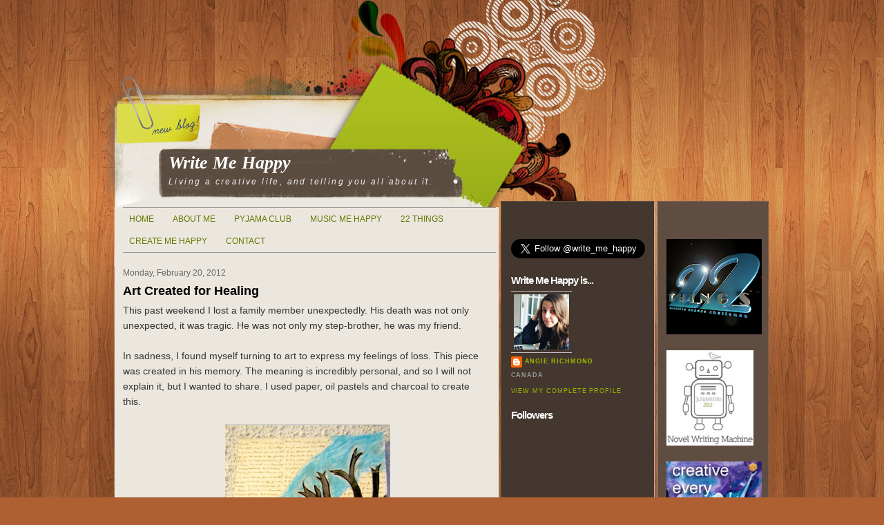

--- FILE ---
content_type: text/html; charset=UTF-8
request_url: https://arichmondwritemehappy.blogspot.com/2012/02/art-created-for-healing.html?showComment=1329788731181
body_size: 18041
content:
<!DOCTYPE html>
<html dir='ltr' xmlns='http://www.w3.org/1999/xhtml' xmlns:b='http://www.google.com/2005/gml/b' xmlns:data='http://www.google.com/2005/gml/data' xmlns:expr='http://www.google.com/2005/gml/expr'>
<head>
<link href='https://www.blogger.com/static/v1/widgets/55013136-widget_css_bundle.css' rel='stylesheet' type='text/css'/>
<meta content='text/html; charset=UTF-8' http-equiv='Content-Type'/>
<meta content='blogger' name='generator'/>
<link href='https://arichmondwritemehappy.blogspot.com/favicon.ico' rel='icon' type='image/x-icon'/>
<link href='http://arichmondwritemehappy.blogspot.com/2012/02/art-created-for-healing.html' rel='canonical'/>
<link rel="alternate" type="application/atom+xml" title="Write Me Happy - Atom" href="https://arichmondwritemehappy.blogspot.com/feeds/posts/default" />
<link rel="alternate" type="application/rss+xml" title="Write Me Happy - RSS" href="https://arichmondwritemehappy.blogspot.com/feeds/posts/default?alt=rss" />
<link rel="service.post" type="application/atom+xml" title="Write Me Happy - Atom" href="https://www.blogger.com/feeds/7035610363804211797/posts/default" />

<link rel="alternate" type="application/atom+xml" title="Write Me Happy - Atom" href="https://arichmondwritemehappy.blogspot.com/feeds/7910162341349403429/comments/default" />
<!--Can't find substitution for tag [blog.ieCssRetrofitLinks]-->
<link href='https://blogger.googleusercontent.com/img/b/R29vZ2xl/AVvXsEi3nHDJKCdx1QoIjMvV9hqaGpJat6rP1jNj6pizqd1fVo7W-vrN5CBL9Puok3ydHyTK18osvdP6VUIZh9ElJH1XI3nx5ZohyLB0w49iMFx-QeVhic5w0g8E1hW9J2NME_QWVc_TNkqG8anI/s320/IMG_2083.jpg' rel='image_src'/>
<meta content='http://arichmondwritemehappy.blogspot.com/2012/02/art-created-for-healing.html' property='og:url'/>
<meta content='Art Created for Healing' property='og:title'/>
<meta content='This past weekend I lost a family member unexpectedly. His death was not only unexpected, it was tragic. He was not only my step-brother, he...' property='og:description'/>
<meta content='https://blogger.googleusercontent.com/img/b/R29vZ2xl/AVvXsEi3nHDJKCdx1QoIjMvV9hqaGpJat6rP1jNj6pizqd1fVo7W-vrN5CBL9Puok3ydHyTK18osvdP6VUIZh9ElJH1XI3nx5ZohyLB0w49iMFx-QeVhic5w0g8E1hW9J2NME_QWVc_TNkqG8anI/w1200-h630-p-k-no-nu/IMG_2083.jpg' property='og:image'/>
<title>Write Me Happy: Art Created for Healing</title>
<style id='page-skin-1' type='text/css'><!--
/*
-----------------------------------------------
Blogger Template Style
Name:     Let Curve
Author:   Klodian
URL:      www.deluxetemplates.net
Date:     April 2010
License:  This free Blogger template is licensed under the Creative Commons Attribution 3.0 License, which permits both personal and commercial use. However, to satisfy the 'attribution' clause of the license, you are required to keep the footer links intact which provides due credit to its authors. For more specific details about the license, you may visit the URL below:
http://creativecommons.org/licenses/by/3.0/
----------------------------------------------- */
#navbar-iframe {
display: none !important;
}
/* Variable definitions
====================
<Variable name="bgcolor" description="Page Background Color"
type="color" default="#fff">
<Variable name="textcolor" description="Text Color"
type="color" default="#333">
<Variable name="linkcolor" description="Link Color"
type="color" default="#657700">
<Variable name="pagetitlecolor" description="Blog Title Color"
type="color" default="#fff">
<Variable name="descriptioncolor" description="Blog Description Color"
type="color" default="#eee">
<Variable name="titlecolor" description="Post Title Color"
type="color" default="#000">
<Variable name="bordercolor" description="Border Color"
type="color" default="#ccc">
<Variable name="sidebarcolor" description="Sidebar Title Color"
type="color" default="#fff">
<Variable name="sidebartextcolor" description="Sidebar Text Color"
type="color" default="#eee">
<Variable name="visitedlinkcolor" description="Visited Link Color"
type="color" default="#657700">
<Variable name="bodyfont" description="Text Font"
type="font" default="normal normal 100% Arial, Serif">
<Variable name="headerfont" description="Sidebar Title Font"
type="font"
default="normal normal 78% 'Arial',Verdana,Sans-serif">
<Variable name="pagetitlefont" description="Blog Title Font"
type="font"
default="normal normal 200% Georgia, Serif">
<Variable name="descriptionfont" description="Blog Description Font"
type="font"
default="normal normal 78% 'Georgia', Trebuchet, Arial, Verdana, Sans-serif">
<Variable name="postfooterfont" description="Post Footer Font"
type="font"
default="normal normal 78% 'Arial', Trebuchet, Arial, Verdana, Sans-serif">
<Variable name="startSide" description="Side where text starts in blog language"
type="automatic" default="left">
<Variable name="endSide" description="Side where text ends in blog language"
type="automatic" default="right">
*/
/* Use this with templates/template-threecol.html */
body {
-moz-background-clip:border;
-moz-background-origin:padding;
-moz-background-size:auto auto;
background-attachment:scroll;
background-color:#AE6032;
background-image:url("https://blogger.googleusercontent.com/img/b/R29vZ2xl/AVvXsEirBJ9UPbRx9WbwKDunPG2MkJUuzPN-sQ1BkEBldmKucYS7dWRDaTF2xOaJvR4VGGSJV-QPVY4cDIYRO6hHknHmtdRvVdukvMZwK4OXSmu2YtYe6IRk0dFC63GtSJs_IxIOHo8a5-dfvmQ/s1600/bg_body.gif");
background-position:0 0;
background-repeat:repeat;
color:#333333;
font-family:Geneva,Arial,Helvetica,sans-serif;
font-size:small;
font-size-adjust:none;
font-stretch:normal;
font-style:normal;
font-variant:normal;
font-weight:normal;
line-height:normal;
margin-bottom:0;
margin-left:0;
margin-right:0;
margin-top:0;
text-align:center;
}
a:link {
color: #657700;
text-decoration:none;
}
a:visited {
color: #657700;
text-decoration:none;
}
a:hover {
color: #000000;
text-decoration:underline;
}
a img {
border-bottom-width:0;
border-top-width:0;
}
#header-wrapper {
-moz-background-clip:border;
-moz-background-origin:padding;
-moz-background-size:auto auto;
background-attachment:scroll;
background-color:transparent;
background-image:url("https://blogger.googleusercontent.com/img/b/R29vZ2xl/AVvXsEiaZoFK7cTOejQ6XZMaaS-X7HBLaDqZa2lKFbr0USoWG_5hyphenhyphenZfg3WxbthrtXIMv2mbU92qbiMq4vtDKP-9-1D9bpEToDb-lfbKBmsI4HrhXPoypW9DCYAMQCza7wljeAEK83uadA4x3XxI/s1600/header.jpg");
background-position:0 0;
background-repeat:repeat;
border-bottom-color:-moz-use-text-color;
border-bottom-style:none;
border-bottom-width:medium;
border-top-color:-moz-use-text-color;
border-top-style:none;
border-top-width:medium;
height:300px;
margin-bottom:0;
margin-left:auto;
margin-right:auto;
margin-top:0;
width:988px;
}
#header-inner {
background-position:center center;
margin-left:auto;
margin-right:auto;
}
#header {
border-bottom-color:-moz-use-text-color;
border-bottom-style:none;
border-bottom-width:medium;
border-top-color:-moz-use-text-color;
border-top-style:none;
border-top-width:medium;
color:#FFFFFF;
margin-bottom:0;
margin-left:0;
margin-right:0;
margin-top:0;
text-align:left;
}
#header h1 {
font: normal normal 200% Georgia, Serif;
font-size:200%;
font-size-adjust:none;
font-stretch:normal;
font-style:italic;
font-variant:normal;
font-weight:bold;
letter-spacing:0;
line-height:normal;
margin-bottom:0;
margin-left:0;
margin-right:0;
margin-top:0;
padding-bottom:5px;
padding-left:98px;
padding-right:20px;
padding-top:221px;
text-transform:none;
}
#header a {
color:#FFFFFF;
text-decoration:none;
}
#header a:hover {
color:#FFFFFF;
}
#header .description {
color:#EEEEEE;
font: normal normal 78% 'Georgia', Trebuchet, Arial, Verdana, Sans-serif;
font-size:12px;
font-size-adjust:none;
font-stretch:normal;
font-style:italic;
font-variant:normal;
font-weight:normal;
letter-spacing:0.2em;
line-height:normal;
margin-bottom:0;
margin-left:0;
margin-right:0;
margin-top:0;
max-width:400px;
padding-bottom:15px;
padding-left:98px;
padding-right:20px;
padding-top:0;
text-transform:none;
}
#header img {
margin-left:auto;
margin-right:auto;
}
#outer-wrapper {
background-image:url("https://blogger.googleusercontent.com/img/b/R29vZ2xl/AVvXsEh42I-hJvRmHmwsbWRXYq2JxaG8yHop1pyo2PuyjwBPw5qxVuz1lOoH2Jhb4fckjVD58j3t6sqLceVf6CNjco5-A1TPN5hp_cigj0sKmRK3M_XudU622YC2yrhV3VnEbScEdheorFT39Nk/s1600/pagebg.gif");
font: normal normal 100% Arial, Serif;
font-size:100%;
font-size-adjust:none;
font-stretch:normal;
font-style:normal;
font-variant:normal;
font-weight:normal;
line-height:normal;
margin-bottom:0;
margin-left:auto;
margin-right:auto;
margin-top:0;
padding-bottom:0;
padding-left:0;
padding-right:0;
padding-top:0;
text-align:left;
width:988px;
}
#main-wrapper {
float:left;
margin-top:22px;
overflow-x:hidden;
overflow-y:hidden;
width:535px;
word-wrap:break-word;
}
#sidebar-wrapper {
float:right;
margin-top:-20px;
overflow-x:hidden;
overflow-y:hidden;
width:138px;
word-wrap:break-word;
}
#sidebar-wrapperL {
float:right;
margin-right:30px;
margin-top:-20px;
overflow-x:hidden;
overflow-y:hidden;
width:195px;
word-wrap:break-word;
}
h2 {
color:#FFFFFF;
font-size:14px;
font-size-adjust:none;
font-stretch:normal;
font-style:normal;
font-variant:normal;
font-weight:bold;
letter-spacing:-1px;
line-height:1.4em;
margin-bottom:0;
margin-left:0;
margin-right:0;
margin-top:0;
text-transform:none;
font: normal bold 128% 'Arial',Verdana,Sans-serif;
}
h2.date-header {
color:#666666;
font-size:12px;
font-weight:normal;
letter-spacing:0;
margin-bottom:0;
margin-left:0;
margin-right:0;
margin-top:0;
}
.post {
border-bottom-color:-moz-use-text-color;
border-bottom-style:none;
border-bottom-width:medium;
border-top-color:-moz-use-text-color;
border-top-style:none;
border-top-width:medium;
margin-bottom:1.5em;
margin-left:0;
margin-right:0;
margin-top:0.5em;
padding-bottom:1.5em;
}
.post h3 {
color:#CC6600;
font-size:140%;
font-weight:normal;
line-height:1.4em;
margin-bottom:0;
margin-left:0;
margin-right:0;
margin-top:0.25em;
padding-bottom:4px;
padding-left:0;
padding-right:0;
padding-top:0;
}
.post h3 a, .post h3 a:visited, .post h3 strong {
color:#000000;
display:block;
font-weight:bold;
text-decoration:none;
}
.post h3 strong, .post h3 a:hover {
color:#333333;
}
.post-body {
font-size:14px;
line-height:1.6em;
margin-bottom:0.75em;
margin-left:0;
margin-right:0;
margin-top:0;
}
.post-body blockquote {
line-height:1.3em;
}
.post-footer {
border-top-color:-moz-use-text-color;
border-top-style:dotted;
border-top-width:1px;
color:#666666;
font-size:12px;
font-size-adjust:none;
font-stretch:normal;
font-style:normal;
font-variant:normal;
font-weight:normal;
letter-spacing:0;
line-height:1.4em;
margin-bottom:0.75em;
margin-left:0;
margin-right:0;
margin-top:0.75em;
padding-top:5px;
text-transform:none;
font: normal normal 95% 'Arial', Trebuchet, Arial, Verdana, Sans-serif;
}
.comment-link {
margin-left:0.6em;
}
.post img, table.tr-caption-container {
border-bottom-color:#CCCCCC;
border-bottom-style:solid;
border-bottom-width:1px;
border-top-color:#CCCCCC;
border-top-style:solid;
border-top-width:1px;
padding-bottom:0;
padding-left:0;
padding-right:0;
padding-top:0;
}
.tr-caption-container img {
border-bottom-color:-moz-use-text-color;
border-bottom-style:none;
border-bottom-width:medium;
border-top-color:-moz-use-text-color;
border-top-style:none;
border-top-width:medium;
padding-bottom:0;
padding-left:0;
padding-right:0;
padding-top:0;
}
.post blockquote {
font-family:georgia;
font-style:italic;
margin-bottom:1em;
margin-left:20px;
margin-right:20px;
margin-top:1em;
}
.post blockquote p {
margin-bottom:0.75em;
margin-left:0;
margin-right:0;
margin-top:0.75em;
}
#comments h4 {
color:#666666;
font-size:14px;
font-weight:bold;
letter-spacing:0;
line-height:1.4em;
margin-bottom:1em;
margin-left:0;
margin-right:0;
margin-top:1em;
text-transform:none;
}
#comments-block {
line-height:1.6em;
margin-bottom:1.5em;
margin-left:0;
margin-right:0;
margin-top:1em;
}
#comments-block .comment-author {
-moz-background-clip:border;
-moz-background-inline-policy:continuous;
-moz-background-origin:padding;
-moz-background-size:auto auto;
background-attachment:scroll;
background-color:#CCCCCC;
background-image:none;
background-position:0 0;
background-repeat:repeat;
border-bottom-color:#CCCCCC;
border-bottom-style:solid;
border-bottom-width:1px;
border-left-color-ltr-source:physical;
border-left-color-rtl-source:physical;
border-left-color-value:#CCCCCC;
border-right-color-ltr-source:physical;
border-right-color-rtl-source:physical;
border-right-color-value:#CCCCCC;
border-top-color:#CCCCCC;
border-top-style:solid;
border-top-width:1px;
font-size:15px;
font-weight:normal;
margin-right:20px;
padding-bottom:5px;
padding-left:5px;
padding-right:5px;
padding-top:5px;
}
#comments .blogger-comment-icon, .blogger-comment-icon {
-moz-background-clip:border;
-moz-background-inline-policy:continuous;
-moz-background-origin:padding;
-moz-background-size:auto auto;
background-attachment:scroll;
background-color:#E8DEC4;
background-image:none;
background-position:0 0;
background-repeat:repeat;
border-bottom-color:#E8DEC4;
border-bottom-style:solid;
border-bottom-width:1px;
border-top-color:#E8DEC4;
border-top-style:solid;
border-top-width:2px;
line-height:16px;
padding-bottom:5px;
padding-left:5px;
padding-right:5px;
padding-top:5px;
}
#comments-block .comment-body {
border-bottom-color:-moz-use-text-color;
border-bottom-style:none;
border-bottom-width:medium;
border-left-color-ltr-source:physical;
border-left-color-rtl-source:physical;
border-left-color-value:#CCCCCC;
border-left-style-ltr-source:physical;
border-left-style-rtl-source:physical;
border-left-style-value:solid;
border-left-width-ltr-source:physical;
border-left-width-rtl-source:physical;
border-left-width-value:1px;
border-right-color-ltr-source:physical;
border-right-color-rtl-source:physical;
border-right-color-value:#CCCCCC;
border-right-style-ltr-source:physical;
border-right-style-rtl-source:physical;
border-right-style-value:solid;
border-right-width-ltr-source:physical;
border-right-width-rtl-source:physical;
border-right-width-value:1px;
border-top-color:-moz-use-text-color;
border-top-style:none;
border-top-width:medium;
margin-left:0;
margin-right:20px;
padding-bottom:7px;
padding-left:7px;
padding-right:7px;
padding-top:7px;
}
#comments-block .comment-footer {
border-bottom-color:#CCCCCC;
border-bottom-style:solid;
border-bottom-width:1px;
border-left-color-ltr-source:physical;
border-left-color-rtl-source:physical;
border-left-color-value:#CCCCCC;
border-left-style-ltr-source:physical;
border-left-style-rtl-source:physical;
border-left-style-value:solid;
border-left-width-ltr-source:physical;
border-left-width-rtl-source:physical;
border-left-width-value:1px;
border-right-color-ltr-source:physical;
border-right-color-rtl-source:physical;
border-right-color-value:#CCCCCC;
border-right-style-ltr-source:physical;
border-right-style-rtl-source:physical;
border-right-style-value:solid;
border-right-width-ltr-source:physical;
border-right-width-rtl-source:physical;
border-right-width-value:1px;
font-size:11px;
line-height:1.4em;
margin-bottom:2em;
margin-left:0;
margin-right:20px;
margin-top:-0.25em;
padding-bottom:5px;
padding-left:5px;
padding-right:5px;
padding-top:5px;
text-transform:none;
}
#comments-block .comment-body p {
margin-bottom:0.75em;
margin-left:0;
margin-right:0;
margin-top:0;
}
.deleted-comment {
color:gray;
font-style:italic;
}
#blog-pager-newer-link {
float:left;
}
#blog-pager-older-link {
-moz-background-clip:border;
-moz-background-origin:padding;
-moz-background-size:auto auto;
background-attachment:scroll;
background-color:#DDDDDD;
background-image:none;
background-position:0 0;
background-repeat:repeat;
border-bottom-color:#999999;
border-bottom-style:solid;
border-bottom-width:1px;
border-left-color-ltr-source:physical;
border-left-color-rtl-source:physical;
border-left-color-value:#999999;
border-left-style-ltr-source:physical;
border-left-style-rtl-source:physical;
border-left-style-value:solid;
border-left-width-ltr-source:physical;
border-left-width-rtl-source:physical;
border-left-width-value:1px;
border-right-color-ltr-source:physical;
border-right-color-rtl-source:physical;
border-right-color-value:#999999;
border-right-style-ltr-source:physical;
border-right-style-rtl-source:physical;
border-right-style-value:solid;
border-right-width-ltr-source:physical;
border-right-width-rtl-source:physical;
border-right-width-value:1px;
border-top-color:#999999;
border-top-style:solid;
border-top-width:1px;
float:right;
padding-bottom:5px;
padding-left:5px;
padding-right:5px;
padding-top:5px;
}
#blog-pager {
text-align:center;
}
.feed-links {
clear:both;
line-height:2.5em;
}
.sidebar {
color:#DDDDDD;
font-size:12px;
line-height:1.5em;
}
.sidebar ul {
list-style-image:none;
list-style-position:outside;
list-style-type:none;
margin-bottom:0;
margin-left:0;
margin-right:0;
margin-top:0;
padding-bottom:0;
padding-left:0;
padding-right:0;
padding-top:0;
}
.sidebar li {
border-bottom-color:#777777;
border-bottom-style:dotted;
border-bottom-width:1px;
line-height:1.5em;
margin-bottom:0;
margin-left:0;
margin-right:0;
margin-top:0;
padding-bottom:2px;
padding-left:15px;
padding-right:0;
padding-top:2px;
text-indent:-15px;
}
.sidebar .widget, .main .widget {
border-bottom-color:-moz-use-text-color;
border-bottom-style:none;
border-bottom-width:medium;
border-top-color:-moz-use-text-color;
border-top-style:none;
border-top-width:medium;
margin-bottom:1.5em;
margin-left:0;
margin-right:0;
margin-top:0;
padding-bottom:0;
padding-left:0;
padding-right:0;
padding-top:0;
}
.main .Blog {
border-bottom-width:0;
}
.profile-img {
border-bottom-color:#CCCCCC;
border-bottom-style:solid;
border-bottom-width:1px;
border-top-color:#CCCCCC;
border-top-style:solid;
border-top-width:1px;
float:left;
margin-bottom:5px;
margin-left:0;
margin-right:5px;
margin-top:0;
padding-bottom:4px;
padding-left:4px;
padding-right:4px;
padding-top:4px;
}
.profile-data {
color:#999999;
font-family:'Trebuchet MS',Trebuchet,Arial,Verdana,Sans-serif;
font-size:78%;
font-size-adjust:none;
font-stretch:normal;
font-style:normal;
font-variant:normal;
font-weight:bold;
letter-spacing:0.1em;
line-height:1.6em;
margin-bottom:0;
margin-left:0;
margin-right:0;
margin-top:0;
text-transform:uppercase;
}
.profile-datablock {
margin-bottom:0.5em;
margin-left:0;
margin-right:0;
margin-top:0.5em;
}
.profile-textblock {
line-height:1.6em;
margin-bottom:0.5em;
margin-left:0;
margin-right:0;
margin-top:0.5em;
}
.profile-link {
font-family:'Trebuchet MS',Trebuchet,Arial,Verdana,Sans-serif;
font-size:78%;
font-size-adjust:none;
font-stretch:normal;
font-style:normal;
font-variant:normal;
font-weight:normal;
letter-spacing:0.1em;
line-height:normal;
text-transform:uppercase;
}
#content-wrapper {
margin-bottom:0;
margin-left:auto;
margin-right:auto;
margin-top:0;
width:925px;
}
#PageList1 {
border-bottom-color:#999999;
border-bottom-style:solid;
border-bottom-width:1px;
border-left-color-ltr-source:physical;
border-left-color-rtl-source:physical;
border-left-color-value:#999999;
border-right-color-ltr-source:physical;
border-right-color-rtl-source:physical;
border-right-color-value:#999999;
border-top-color:#999999;
border-top-style:solid;
border-top-width:1px;
font-size:12px;
text-transform:uppercase;
width:540px;
}
.widget-content {
}
.sidebar a {
color:#9DB901;
}
#footer {
-moz-background-clip:border;
-moz-background-origin:padding;
-moz-background-size:auto auto;
background-attachment:scroll;
background-color:#604D42;
background-image:none;
background-position:0 0;
background-repeat:repeat;
border-top-color:#333333;
border-top-style:solid;
border-top-width:1px;
color:#EEEEEE;
font-size:12px;
height:32px;
margin-bottom:10px;
margin-left:auto;
margin-right:auto;
margin-top:0;
padding-bottom:9px;
padding-left:9px;
padding-right:9px;
padding-top:9px;
text-align:center;
width:929px;
}
#footer a {
color:#FFFFFF;
}
#footer a:hover {
text-decoration:none;
}
#footer2 {
color:#809752;
font-size:11px;
padding-bottom:10px;
padding-left:10px;
padding-right:10px;
padding-top:10px;
text-align:center;
}
#footer2 a {
color:#809752;
text-decoration:none;
}
.fleft {
float:left;
line-height:16px;
margin-left:10px;
text-align:left;
}
.fright {
float:right;
line-height:16px;
margin-right:10px;
text-align:right;
}

--></style>
<link href='https://www.blogger.com/dyn-css/authorization.css?targetBlogID=7035610363804211797&amp;zx=469027f9-9498-4bee-a07b-3871b3ab817e' media='none' onload='if(media!=&#39;all&#39;)media=&#39;all&#39;' rel='stylesheet'/><noscript><link href='https://www.blogger.com/dyn-css/authorization.css?targetBlogID=7035610363804211797&amp;zx=469027f9-9498-4bee-a07b-3871b3ab817e' rel='stylesheet'/></noscript>
<meta name='google-adsense-platform-account' content='ca-host-pub-1556223355139109'/>
<meta name='google-adsense-platform-domain' content='blogspot.com'/>

</head>
<body>
<div class='navbar section' id='navbar'><div class='widget Navbar' data-version='1' id='Navbar1'><script type="text/javascript">
    function setAttributeOnload(object, attribute, val) {
      if(window.addEventListener) {
        window.addEventListener('load',
          function(){ object[attribute] = val; }, false);
      } else {
        window.attachEvent('onload', function(){ object[attribute] = val; });
      }
    }
  </script>
<div id="navbar-iframe-container"></div>
<script type="text/javascript" src="https://apis.google.com/js/platform.js"></script>
<script type="text/javascript">
      gapi.load("gapi.iframes:gapi.iframes.style.bubble", function() {
        if (gapi.iframes && gapi.iframes.getContext) {
          gapi.iframes.getContext().openChild({
              url: 'https://www.blogger.com/navbar/7035610363804211797?po\x3d7910162341349403429\x26origin\x3dhttps://arichmondwritemehappy.blogspot.com',
              where: document.getElementById("navbar-iframe-container"),
              id: "navbar-iframe"
          });
        }
      });
    </script><script type="text/javascript">
(function() {
var script = document.createElement('script');
script.type = 'text/javascript';
script.src = '//pagead2.googlesyndication.com/pagead/js/google_top_exp.js';
var head = document.getElementsByTagName('head')[0];
if (head) {
head.appendChild(script);
}})();
</script>
</div></div>
<div id='outer-wrapper'><div id='wrap2'>
<!-- skip links for text browsers -->
<span id='skiplinks' style='display:none;'>
<a href='#main'>skip to main </a> |
      <a href='#sidebar'>skip to sidebar</a>
</span>
<div id='header-wrapper'>
<div class='header section' id='header'><div class='widget Header' data-version='1' id='Header1'>
<div id='header-inner'>
<div class='titlewrapper'>
<h1 class='title'>
<a href='https://arichmondwritemehappy.blogspot.com/'>
Write Me Happy
</a>
</h1>
</div>
<div class='descriptionwrapper'>
<p class='description'><span>Living a creative life, and telling you all about it.</span></p>
</div>
</div>
</div></div>
</div>
<div id='content-wrapper'>
<div id='crosscol-wrapper' style='text-align:center'>
<div class='crosscol section' id='crosscol'><div class='widget PageList' data-version='1' id='PageList1'>
<h2>Pages</h2>
<div class='widget-content'>
<ul>
<li><a href='https://arichmondwritemehappy.blogspot.com/'>Home</a></li>
<li><a href='https://arichmondwritemehappy.blogspot.com/p/about-me.html'>About Me</a></li>
<li><a href='https://arichmondwritemehappy.blogspot.com/p/pyjama-club.html'>Pyjama Club</a></li>
<li><a href='https://arichmondwritemehappy.blogspot.com/p/music-me-happy.html'>Music Me Happy</a></li>
<li><a href='https://arichmondwritemehappy.blogspot.com/p/22-things.html'>22 Things</a></li>
<li><a href='https://arichmondwritemehappy.blogspot.com/p/create-me-happy.html'>Create Me Happy</a></li>
<li><a href='https://arichmondwritemehappy.blogspot.com/p/contact.html'>Contact</a></li>
</ul>
<div class='clear'></div>
</div>
</div></div>
</div>
<div id='main-wrapper'>
<div class='main section' id='main'><div class='widget Blog' data-version='1' id='Blog1'>
<div class='blog-posts hfeed'>
<!--Can't find substitution for tag [defaultAdStart]-->

        <div class="date-outer">
      
<h2 class='date-header'><span>Monday, February 20, 2012</span></h2>

        <div class="date-posts">
      
<div class='post-outer'>
<div class='post hentry uncustomized-post-template'>
<a name='7910162341349403429'></a>
<h3 class='post-title entry-title'>
<a href='https://arichmondwritemehappy.blogspot.com/2012/02/art-created-for-healing.html'>Art Created for Healing</a>
</h3>
<div class='post-header'>
<div class='post-header-line-1'></div>
</div>
<div class='post-body entry-content'>
This past weekend I lost a family member unexpectedly. His death was not only unexpected, it was tragic. He was not only my step-brother, he was my friend. <br />
<br />
In sadness, I found myself turning to art to express my feelings of loss. This piece was created in his memory. The meaning is incredibly personal, and so I will not explain it, but I wanted to share. I used paper, oil pastels and charcoal to create this.&nbsp; <br />
<br />
<div class="separator" style="clear: both; text-align: center;"><a href="https://blogger.googleusercontent.com/img/b/R29vZ2xl/AVvXsEi3nHDJKCdx1QoIjMvV9hqaGpJat6rP1jNj6pizqd1fVo7W-vrN5CBL9Puok3ydHyTK18osvdP6VUIZh9ElJH1XI3nx5ZohyLB0w49iMFx-QeVhic5w0g8E1hW9J2NME_QWVc_TNkqG8anI/s1600/IMG_2083.jpg" imageanchor="1" style="margin-left: 1em; margin-right: 1em;"><img border="0" height="320" src="https://blogger.googleusercontent.com/img/b/R29vZ2xl/AVvXsEi3nHDJKCdx1QoIjMvV9hqaGpJat6rP1jNj6pizqd1fVo7W-vrN5CBL9Puok3ydHyTK18osvdP6VUIZh9ElJH1XI3nx5ZohyLB0w49iMFx-QeVhic5w0g8E1hW9J2NME_QWVc_TNkqG8anI/s320/IMG_2083.jpg" width="239" /></a></div><br />
<div class="separator" style="clear: both; text-align: center;"><a href="https://blogger.googleusercontent.com/img/b/R29vZ2xl/AVvXsEgeXdrD5H1P2CaoYZi7caa3KNPUzCt9g2Gm688xZt9_GAj5ivTYzSc1u6LMSo1Q7g2NOpRXmfClCgder37tEQ3o2UhzDGggGHZM5j-q9w_22EQBFNY3NrK-1TULcIWer3U94Kbg52o5bTv9/s1600/IMG_2080.jpg" imageanchor="1" style="margin-left: 1em; margin-right: 1em;"><img border="0" height="320" src="https://blogger.googleusercontent.com/img/b/R29vZ2xl/AVvXsEgeXdrD5H1P2CaoYZi7caa3KNPUzCt9g2Gm688xZt9_GAj5ivTYzSc1u6LMSo1Q7g2NOpRXmfClCgder37tEQ3o2UhzDGggGHZM5j-q9w_22EQBFNY3NrK-1TULcIWer3U94Kbg52o5bTv9/s320/IMG_2080.jpg" width="240" /></a></div><div class="separator" style="clear: both; text-align: center;"><a href="https://blogger.googleusercontent.com/img/b/R29vZ2xl/AVvXsEjQl02l9hyphenhyphenAuhxXtUUZdvnc2W0rsPJsssFMfe0MwCsfuzIV7ec44JhR5-hLQh7HtWtsHV-rCl1hRui5OpNVpqxDLTOmJNK6s96HAcs6e3MCJEvTViNvoCYfzCbMszoa78FgIe5-2ZuF0GHU/s1600/IMG_2081.jpg" imageanchor="1" style="margin-left: 1em; margin-right: 1em;"><img border="0" height="320" src="https://blogger.googleusercontent.com/img/b/R29vZ2xl/AVvXsEjQl02l9hyphenhyphenAuhxXtUUZdvnc2W0rsPJsssFMfe0MwCsfuzIV7ec44JhR5-hLQh7HtWtsHV-rCl1hRui5OpNVpqxDLTOmJNK6s96HAcs6e3MCJEvTViNvoCYfzCbMszoa78FgIe5-2ZuF0GHU/s320/IMG_2081.jpg" width="239" /></a></div>
<div style='clear: both;'></div>
</div>
<div class='post-footer'>
<div class='post-footer-line post-footer-line-1'>
<span class='post-author vcard'>
Posted by
<span class='fn'>Angie Richmond</span>
</span>
<span class='post-timestamp'>
at
<a class='timestamp-link' href='https://arichmondwritemehappy.blogspot.com/2012/02/art-created-for-healing.html' rel='bookmark' title='permanent link'><abbr class='published' title='2012-02-20T16:32:00-06:00'>4:32&#8239;PM</abbr></a>
</span>
<span class='reaction-buttons'>
</span>
<span class='star-ratings'>
</span>
<span class='post-comment-link'>
</span>
<span class='post-backlinks post-comment-link'>
</span>
<span class='post-icons'>
<span class='item-action'>
<a href='https://www.blogger.com/email-post/7035610363804211797/7910162341349403429' title='Email Post'>
<img alt="" class="icon-action" height="13" src="//www.blogger.com/img/icon18_email.gif" width="18">
</a>
</span>
<span class='item-control blog-admin pid-30345128'>
<a href='https://www.blogger.com/post-edit.g?blogID=7035610363804211797&postID=7910162341349403429&from=pencil' title='Edit Post'>
<img alt="" class="icon-action" height="18" src="//www.blogger.com/img/icon18_edit_allbkg.gif" width="18">
</a>
</span>
</span>
</div>
<div class='post-footer-line post-footer-line-2'>
<span class='post-labels'>
Labels:
<a href='https://arichmondwritemehappy.blogspot.com/search/label/Art' rel='tag'>Art</a>,
<a href='https://arichmondwritemehappy.blogspot.com/search/label/Creative%20Every%20Day' rel='tag'>Creative Every Day</a>
</span>
</div>
<div class='post-footer-line post-footer-line-3'>
<span class='post-location'>
</span>
</div>
</div>
</div>
<div class='comments' id='comments'>
<a name='comments'></a>
<h4>
13
comments:
        
</h4>
<dl class='avatar-comment-indent' id='comments-block'>
<dt class='comment-author ' id='c7437236352942927166'>
<a name='c7437236352942927166'></a>
<div class="avatar-image-container avatar-stock"><span dir="ltr"><a href="https://www.blogger.com/profile/13589964738119828377" target="" rel="nofollow" onclick="" class="avatar-hovercard" id="av-7437236352942927166-13589964738119828377"><img src="//www.blogger.com/img/blogger_logo_round_35.png" width="35" height="35" alt="" title="Mommy coach">

</a></span></div>
<a href='https://www.blogger.com/profile/13589964738119828377' rel='nofollow'>Mommy coach</a>
said...
</dt>
<dd class='comment-body'>
<p>Very nice! I hope that it helped you find some peace.</p>
</dd>
<dd class='comment-footer'>
<span class='comment-timestamp'>
<a href='https://arichmondwritemehappy.blogspot.com/2012/02/art-created-for-healing.html?showComment=1329785192403#c7437236352942927166' title='comment permalink'>
February 20, 2012 at 6:46&#8239;PM
</a>
<span class='item-control blog-admin pid-218207197'>
<a href='https://www.blogger.com/comment/delete/7035610363804211797/7437236352942927166' title='Delete Comment'>
<img src="//www.blogger.com/img/icon_delete13.gif">
</a>
</span>
</span>
</dd>
<dt class='comment-author blog-author' id='c8900552355133818337'>
<a name='c8900552355133818337'></a>
<div class="avatar-image-container vcard"><span dir="ltr"><a href="https://www.blogger.com/profile/03427286424394081888" target="" rel="nofollow" onclick="" class="avatar-hovercard" id="av-8900552355133818337-03427286424394081888"><img src="https://resources.blogblog.com/img/blank.gif" width="35" height="35" class="delayLoad" style="display: none;" longdesc="//blogger.googleusercontent.com/img/b/R29vZ2xl/AVvXsEgW5CCK_jHVNlT2JbpzpZR7IfyMBL2RNjr6nkGY6mIXgsO86bphPKtCcxow_1EehY-Z0oLDcc5IACEBykZGsZPrGu0LQMeOXkLbH-YCHg6UAH2-BlytoL_A9MtwhOVHUw/s45-c/IMG_2454.JPG" alt="" title="Angie Richmond">

<noscript><img src="//blogger.googleusercontent.com/img/b/R29vZ2xl/AVvXsEgW5CCK_jHVNlT2JbpzpZR7IfyMBL2RNjr6nkGY6mIXgsO86bphPKtCcxow_1EehY-Z0oLDcc5IACEBykZGsZPrGu0LQMeOXkLbH-YCHg6UAH2-BlytoL_A9MtwhOVHUw/s45-c/IMG_2454.JPG" width="35" height="35" class="photo" alt=""></noscript></a></span></div>
<a href='https://www.blogger.com/profile/03427286424394081888' rel='nofollow'>Angie Richmond</a>
said...
</dt>
<dd class='comment-body'>
<p>Thanks, it did.</p>
</dd>
<dd class='comment-footer'>
<span class='comment-timestamp'>
<a href='https://arichmondwritemehappy.blogspot.com/2012/02/art-created-for-healing.html?showComment=1329788731181#c8900552355133818337' title='comment permalink'>
February 20, 2012 at 7:45&#8239;PM
</a>
<span class='item-control blog-admin pid-30345128'>
<a href='https://www.blogger.com/comment/delete/7035610363804211797/8900552355133818337' title='Delete Comment'>
<img src="//www.blogger.com/img/icon_delete13.gif">
</a>
</span>
</span>
</dd>
<dt class='comment-author ' id='c4844010387719531383'>
<a name='c4844010387719531383'></a>
<div class="avatar-image-container vcard"><span dir="ltr"><a href="https://www.blogger.com/profile/05145626477713347271" target="" rel="nofollow" onclick="" class="avatar-hovercard" id="av-4844010387719531383-05145626477713347271"><img src="https://resources.blogblog.com/img/blank.gif" width="35" height="35" class="delayLoad" style="display: none;" longdesc="//blogger.googleusercontent.com/img/b/R29vZ2xl/AVvXsEjSKLLqrydA4_wLzPx5-GsT0rA8kbfTj6TJv2AebXCscDlr4kWYwhZFU1LqR5mAK50xpTDpeFSgUPSWEPdAEUB_a4v6Z7m7-jRqe3CxMJ-OydNC9YAFrSXtq4oqwpcmLA/s45-c/IMG-20120126-00213.jpg" alt="" title="Angela">

<noscript><img src="//blogger.googleusercontent.com/img/b/R29vZ2xl/AVvXsEjSKLLqrydA4_wLzPx5-GsT0rA8kbfTj6TJv2AebXCscDlr4kWYwhZFU1LqR5mAK50xpTDpeFSgUPSWEPdAEUB_a4v6Z7m7-jRqe3CxMJ-OydNC9YAFrSXtq4oqwpcmLA/s45-c/IMG-20120126-00213.jpg" width="35" height="35" class="photo" alt=""></noscript></a></span></div>
<a href='https://www.blogger.com/profile/05145626477713347271' rel='nofollow'>Angela</a>
said...
</dt>
<dd class='comment-body'>
<p>Art is one of the most healing things we can delve into when we receive our worst wounds. Thoughts and prayers with you and your family at this time. [[[hug]]]</p>
</dd>
<dd class='comment-footer'>
<span class='comment-timestamp'>
<a href='https://arichmondwritemehappy.blogspot.com/2012/02/art-created-for-healing.html?showComment=1329789016429#c4844010387719531383' title='comment permalink'>
February 20, 2012 at 7:50&#8239;PM
</a>
<span class='item-control blog-admin pid-689310939'>
<a href='https://www.blogger.com/comment/delete/7035610363804211797/4844010387719531383' title='Delete Comment'>
<img src="//www.blogger.com/img/icon_delete13.gif">
</a>
</span>
</span>
</dd>
<dt class='comment-author blog-author' id='c7496091208616662847'>
<a name='c7496091208616662847'></a>
<div class="avatar-image-container vcard"><span dir="ltr"><a href="https://www.blogger.com/profile/03427286424394081888" target="" rel="nofollow" onclick="" class="avatar-hovercard" id="av-7496091208616662847-03427286424394081888"><img src="https://resources.blogblog.com/img/blank.gif" width="35" height="35" class="delayLoad" style="display: none;" longdesc="//blogger.googleusercontent.com/img/b/R29vZ2xl/AVvXsEgW5CCK_jHVNlT2JbpzpZR7IfyMBL2RNjr6nkGY6mIXgsO86bphPKtCcxow_1EehY-Z0oLDcc5IACEBykZGsZPrGu0LQMeOXkLbH-YCHg6UAH2-BlytoL_A9MtwhOVHUw/s45-c/IMG_2454.JPG" alt="" title="Angie Richmond">

<noscript><img src="//blogger.googleusercontent.com/img/b/R29vZ2xl/AVvXsEgW5CCK_jHVNlT2JbpzpZR7IfyMBL2RNjr6nkGY6mIXgsO86bphPKtCcxow_1EehY-Z0oLDcc5IACEBykZGsZPrGu0LQMeOXkLbH-YCHg6UAH2-BlytoL_A9MtwhOVHUw/s45-c/IMG_2454.JPG" width="35" height="35" class="photo" alt=""></noscript></a></span></div>
<a href='https://www.blogger.com/profile/03427286424394081888' rel='nofollow'>Angie Richmond</a>
said...
</dt>
<dd class='comment-body'>
<p>Thank you Angela.</p>
</dd>
<dd class='comment-footer'>
<span class='comment-timestamp'>
<a href='https://arichmondwritemehappy.blogspot.com/2012/02/art-created-for-healing.html?showComment=1329789657621#c7496091208616662847' title='comment permalink'>
February 20, 2012 at 8:00&#8239;PM
</a>
<span class='item-control blog-admin pid-30345128'>
<a href='https://www.blogger.com/comment/delete/7035610363804211797/7496091208616662847' title='Delete Comment'>
<img src="//www.blogger.com/img/icon_delete13.gif">
</a>
</span>
</span>
</dd>
<dt class='comment-author ' id='c7421324984119036750'>
<a name='c7421324984119036750'></a>
<div class="avatar-image-container vcard"><span dir="ltr"><a href="https://www.blogger.com/profile/15209611782116113024" target="" rel="nofollow" onclick="" class="avatar-hovercard" id="av-7421324984119036750-15209611782116113024"><img src="https://resources.blogblog.com/img/blank.gif" width="35" height="35" class="delayLoad" style="display: none;" longdesc="//4.bp.blogspot.com/-_p7D4oB0Qqc/Z-xh_weuf5I/AAAAAAAAN3c/OgujgosIb70WRSy7la-VUI4VCYYjFLvbQCK4BGAYYCw/s35/donna-sketch.jpg" alt="" title="Donna B. McNicol">

<noscript><img src="//4.bp.blogspot.com/-_p7D4oB0Qqc/Z-xh_weuf5I/AAAAAAAAN3c/OgujgosIb70WRSy7la-VUI4VCYYjFLvbQCK4BGAYYCw/s35/donna-sketch.jpg" width="35" height="35" class="photo" alt=""></noscript></a></span></div>
<a href='https://www.blogger.com/profile/15209611782116113024' rel='nofollow'>Donna B. McNicol</a>
said...
</dt>
<dd class='comment-body'>
<p>Angie, I am so sorry for your loss. Your art work is exquisite. Please remember what Theodor Geisel said, &quot;Don&#39;t cry because it&#39;s over, smile because it happened.&quot; You were blessed to have him in your life....</p>
</dd>
<dd class='comment-footer'>
<span class='comment-timestamp'>
<a href='https://arichmondwritemehappy.blogspot.com/2012/02/art-created-for-healing.html?showComment=1329789768402#c7421324984119036750' title='comment permalink'>
February 20, 2012 at 8:02&#8239;PM
</a>
<span class='item-control blog-admin pid-1405322347'>
<a href='https://www.blogger.com/comment/delete/7035610363804211797/7421324984119036750' title='Delete Comment'>
<img src="//www.blogger.com/img/icon_delete13.gif">
</a>
</span>
</span>
</dd>
<dt class='comment-author blog-author' id='c6801567864645693676'>
<a name='c6801567864645693676'></a>
<div class="avatar-image-container vcard"><span dir="ltr"><a href="https://www.blogger.com/profile/03427286424394081888" target="" rel="nofollow" onclick="" class="avatar-hovercard" id="av-6801567864645693676-03427286424394081888"><img src="https://resources.blogblog.com/img/blank.gif" width="35" height="35" class="delayLoad" style="display: none;" longdesc="//blogger.googleusercontent.com/img/b/R29vZ2xl/AVvXsEgW5CCK_jHVNlT2JbpzpZR7IfyMBL2RNjr6nkGY6mIXgsO86bphPKtCcxow_1EehY-Z0oLDcc5IACEBykZGsZPrGu0LQMeOXkLbH-YCHg6UAH2-BlytoL_A9MtwhOVHUw/s45-c/IMG_2454.JPG" alt="" title="Angie Richmond">

<noscript><img src="//blogger.googleusercontent.com/img/b/R29vZ2xl/AVvXsEgW5CCK_jHVNlT2JbpzpZR7IfyMBL2RNjr6nkGY6mIXgsO86bphPKtCcxow_1EehY-Z0oLDcc5IACEBykZGsZPrGu0LQMeOXkLbH-YCHg6UAH2-BlytoL_A9MtwhOVHUw/s45-c/IMG_2454.JPG" width="35" height="35" class="photo" alt=""></noscript></a></span></div>
<a href='https://www.blogger.com/profile/03427286424394081888' rel='nofollow'>Angie Richmond</a>
said...
</dt>
<dd class='comment-body'>
<p>Thank you Donna!</p>
</dd>
<dd class='comment-footer'>
<span class='comment-timestamp'>
<a href='https://arichmondwritemehappy.blogspot.com/2012/02/art-created-for-healing.html?showComment=1329789923670#c6801567864645693676' title='comment permalink'>
February 20, 2012 at 8:05&#8239;PM
</a>
<span class='item-control blog-admin pid-30345128'>
<a href='https://www.blogger.com/comment/delete/7035610363804211797/6801567864645693676' title='Delete Comment'>
<img src="//www.blogger.com/img/icon_delete13.gif">
</a>
</span>
</span>
</dd>
<dt class='comment-author ' id='c7405074361572965562'>
<a name='c7405074361572965562'></a>
<div class="avatar-image-container vcard"><span dir="ltr"><a href="https://www.blogger.com/profile/04023473462815457423" target="" rel="nofollow" onclick="" class="avatar-hovercard" id="av-7405074361572965562-04023473462815457423"><img src="https://resources.blogblog.com/img/blank.gif" width="35" height="35" class="delayLoad" style="display: none;" longdesc="//blogger.googleusercontent.com/img/b/R29vZ2xl/AVvXsEiijE4TdlB-qQcLDmb-7zJf9iOdtaOcZqg1BSKDHuwDmmA_NOoh0HIjPnayhjcJlATSxo2JEQf-pnmcjp-U_HgxlpYYM8EbrvSxyS1qMUt8QougBW5Lr9ZjsPj2rMj03g/s45-c/DSC_6761.02.jpg" alt="" title="Gwen">

<noscript><img src="//blogger.googleusercontent.com/img/b/R29vZ2xl/AVvXsEiijE4TdlB-qQcLDmb-7zJf9iOdtaOcZqg1BSKDHuwDmmA_NOoh0HIjPnayhjcJlATSxo2JEQf-pnmcjp-U_HgxlpYYM8EbrvSxyS1qMUt8QougBW5Lr9ZjsPj2rMj03g/s45-c/DSC_6761.02.jpg" width="35" height="35" class="photo" alt=""></noscript></a></span></div>
<a href='https://www.blogger.com/profile/04023473462815457423' rel='nofollow'>Gwen</a>
said...
</dt>
<dd class='comment-body'>
<p>A wonderful piece of art to remember and to heal...so sorry!<br />xxx</p>
</dd>
<dd class='comment-footer'>
<span class='comment-timestamp'>
<a href='https://arichmondwritemehappy.blogspot.com/2012/02/art-created-for-healing.html?showComment=1329825874562#c7405074361572965562' title='comment permalink'>
February 21, 2012 at 6:04&#8239;AM
</a>
<span class='item-control blog-admin pid-616030282'>
<a href='https://www.blogger.com/comment/delete/7035610363804211797/7405074361572965562' title='Delete Comment'>
<img src="//www.blogger.com/img/icon_delete13.gif">
</a>
</span>
</span>
</dd>
<dt class='comment-author ' id='c3300448626674207242'>
<a name='c3300448626674207242'></a>
<div class="avatar-image-container vcard"><span dir="ltr"><a href="https://www.blogger.com/profile/15802207126154269060" target="" rel="nofollow" onclick="" class="avatar-hovercard" id="av-3300448626674207242-15802207126154269060"><img src="https://resources.blogblog.com/img/blank.gif" width="35" height="35" class="delayLoad" style="display: none;" longdesc="//3.bp.blogspot.com/_k4hrtvbLUVc/S0SIv2zVKxI/AAAAAAAAAG0/9bKKDsDVedw/S45-s35/meg%2Bat%2Bfrozen%2Briver%2B1109.jpg" alt="" title="Meg">

<noscript><img src="//3.bp.blogspot.com/_k4hrtvbLUVc/S0SIv2zVKxI/AAAAAAAAAG0/9bKKDsDVedw/S45-s35/meg%2Bat%2Bfrozen%2Briver%2B1109.jpg" width="35" height="35" class="photo" alt=""></noscript></a></span></div>
<a href='https://www.blogger.com/profile/15802207126154269060' rel='nofollow'>Meg</a>
said...
</dt>
<dd class='comment-body'>
<p>it&#39;s beautiful Ang, I know he loves it.</p>
</dd>
<dd class='comment-footer'>
<span class='comment-timestamp'>
<a href='https://arichmondwritemehappy.blogspot.com/2012/02/art-created-for-healing.html?showComment=1329849893007#c3300448626674207242' title='comment permalink'>
February 21, 2012 at 12:44&#8239;PM
</a>
<span class='item-control blog-admin pid-1461746982'>
<a href='https://www.blogger.com/comment/delete/7035610363804211797/3300448626674207242' title='Delete Comment'>
<img src="//www.blogger.com/img/icon_delete13.gif">
</a>
</span>
</span>
</dd>
<dt class='comment-author blog-author' id='c5293605462534493668'>
<a name='c5293605462534493668'></a>
<div class="avatar-image-container vcard"><span dir="ltr"><a href="https://www.blogger.com/profile/03427286424394081888" target="" rel="nofollow" onclick="" class="avatar-hovercard" id="av-5293605462534493668-03427286424394081888"><img src="https://resources.blogblog.com/img/blank.gif" width="35" height="35" class="delayLoad" style="display: none;" longdesc="//blogger.googleusercontent.com/img/b/R29vZ2xl/AVvXsEgW5CCK_jHVNlT2JbpzpZR7IfyMBL2RNjr6nkGY6mIXgsO86bphPKtCcxow_1EehY-Z0oLDcc5IACEBykZGsZPrGu0LQMeOXkLbH-YCHg6UAH2-BlytoL_A9MtwhOVHUw/s45-c/IMG_2454.JPG" alt="" title="Angie Richmond">

<noscript><img src="//blogger.googleusercontent.com/img/b/R29vZ2xl/AVvXsEgW5CCK_jHVNlT2JbpzpZR7IfyMBL2RNjr6nkGY6mIXgsO86bphPKtCcxow_1EehY-Z0oLDcc5IACEBykZGsZPrGu0LQMeOXkLbH-YCHg6UAH2-BlytoL_A9MtwhOVHUw/s45-c/IMG_2454.JPG" width="35" height="35" class="photo" alt=""></noscript></a></span></div>
<a href='https://www.blogger.com/profile/03427286424394081888' rel='nofollow'>Angie Richmond</a>
said...
</dt>
<dd class='comment-body'>
<p>Thanks Gwen and Meg!</p>
</dd>
<dd class='comment-footer'>
<span class='comment-timestamp'>
<a href='https://arichmondwritemehappy.blogspot.com/2012/02/art-created-for-healing.html?showComment=1329869369338#c5293605462534493668' title='comment permalink'>
February 21, 2012 at 6:09&#8239;PM
</a>
<span class='item-control blog-admin pid-30345128'>
<a href='https://www.blogger.com/comment/delete/7035610363804211797/5293605462534493668' title='Delete Comment'>
<img src="//www.blogger.com/img/icon_delete13.gif">
</a>
</span>
</span>
</dd>
<dt class='comment-author ' id='c1432804504985763503'>
<a name='c1432804504985763503'></a>
<div class="avatar-image-container vcard"><span dir="ltr"><a href="https://www.blogger.com/profile/18115547058200216413" target="" rel="nofollow" onclick="" class="avatar-hovercard" id="av-1432804504985763503-18115547058200216413"><img src="https://resources.blogblog.com/img/blank.gif" width="35" height="35" class="delayLoad" style="display: none;" longdesc="//blogger.googleusercontent.com/img/b/R29vZ2xl/AVvXsEh6F5iLfPSqR0eqma-aE4bgvQeIDzmpdWA8wASYcPhKaRU7mLZztx8txQM0h4aTfosXOpnbFhzWT94Fx4mXLJqef74e5iFrnmc6Itsz87GicCWenVea64EXKexluDVXE_4/s45-c/P1180695%252Bcontraste.JPG" alt="" title="Zena">

<noscript><img src="//blogger.googleusercontent.com/img/b/R29vZ2xl/AVvXsEh6F5iLfPSqR0eqma-aE4bgvQeIDzmpdWA8wASYcPhKaRU7mLZztx8txQM0h4aTfosXOpnbFhzWT94Fx4mXLJqef74e5iFrnmc6Itsz87GicCWenVea64EXKexluDVXE_4/s45-c/P1180695%252Bcontraste.JPG" width="35" height="35" class="photo" alt=""></noscript></a></span></div>
<a href='https://www.blogger.com/profile/18115547058200216413' rel='nofollow'>Zena</a>
said...
</dt>
<dd class='comment-body'>
<p>Gorgeous, hope it has helped you... so sorry</p>
</dd>
<dd class='comment-footer'>
<span class='comment-timestamp'>
<a href='https://arichmondwritemehappy.blogspot.com/2012/02/art-created-for-healing.html?showComment=1329998621968#c1432804504985763503' title='comment permalink'>
February 23, 2012 at 6:03&#8239;AM
</a>
<span class='item-control blog-admin pid-1407156685'>
<a href='https://www.blogger.com/comment/delete/7035610363804211797/1432804504985763503' title='Delete Comment'>
<img src="//www.blogger.com/img/icon_delete13.gif">
</a>
</span>
</span>
</dd>
<dt class='comment-author blog-author' id='c5985420014221478257'>
<a name='c5985420014221478257'></a>
<div class="avatar-image-container vcard"><span dir="ltr"><a href="https://www.blogger.com/profile/03427286424394081888" target="" rel="nofollow" onclick="" class="avatar-hovercard" id="av-5985420014221478257-03427286424394081888"><img src="https://resources.blogblog.com/img/blank.gif" width="35" height="35" class="delayLoad" style="display: none;" longdesc="//blogger.googleusercontent.com/img/b/R29vZ2xl/AVvXsEgW5CCK_jHVNlT2JbpzpZR7IfyMBL2RNjr6nkGY6mIXgsO86bphPKtCcxow_1EehY-Z0oLDcc5IACEBykZGsZPrGu0LQMeOXkLbH-YCHg6UAH2-BlytoL_A9MtwhOVHUw/s45-c/IMG_2454.JPG" alt="" title="Angie Richmond">

<noscript><img src="//blogger.googleusercontent.com/img/b/R29vZ2xl/AVvXsEgW5CCK_jHVNlT2JbpzpZR7IfyMBL2RNjr6nkGY6mIXgsO86bphPKtCcxow_1EehY-Z0oLDcc5IACEBykZGsZPrGu0LQMeOXkLbH-YCHg6UAH2-BlytoL_A9MtwhOVHUw/s45-c/IMG_2454.JPG" width="35" height="35" class="photo" alt=""></noscript></a></span></div>
<a href='https://www.blogger.com/profile/03427286424394081888' rel='nofollow'>Angie Richmond</a>
said...
</dt>
<dd class='comment-body'>
<p>Thank you Zena! It has helped.</p>
</dd>
<dd class='comment-footer'>
<span class='comment-timestamp'>
<a href='https://arichmondwritemehappy.blogspot.com/2012/02/art-created-for-healing.html?showComment=1330006989845#c5985420014221478257' title='comment permalink'>
February 23, 2012 at 8:23&#8239;AM
</a>
<span class='item-control blog-admin pid-30345128'>
<a href='https://www.blogger.com/comment/delete/7035610363804211797/5985420014221478257' title='Delete Comment'>
<img src="//www.blogger.com/img/icon_delete13.gif">
</a>
</span>
</span>
</dd>
<dt class='comment-author ' id='c437792450389308488'>
<a name='c437792450389308488'></a>
<div class="avatar-image-container avatar-stock"><span dir="ltr"><img src="//resources.blogblog.com/img/blank.gif" width="35" height="35" alt="" title="Anonymous">

</span></div>
Anonymous
said...
</dt>
<dd class='comment-body'>
<p>This is lovely. I hope you&#39;re doing ok, all things considered. You&#39;ve been in my thoughts.</p>
</dd>
<dd class='comment-footer'>
<span class='comment-timestamp'>
<a href='https://arichmondwritemehappy.blogspot.com/2012/02/art-created-for-healing.html?showComment=1330044027937#c437792450389308488' title='comment permalink'>
February 23, 2012 at 6:40&#8239;PM
</a>
<span class='item-control blog-admin pid-976357599'>
<a href='https://www.blogger.com/comment/delete/7035610363804211797/437792450389308488' title='Delete Comment'>
<img src="//www.blogger.com/img/icon_delete13.gif">
</a>
</span>
</span>
</dd>
<dt class='comment-author blog-author' id='c887420574448862134'>
<a name='c887420574448862134'></a>
<div class="avatar-image-container vcard"><span dir="ltr"><a href="https://www.blogger.com/profile/03427286424394081888" target="" rel="nofollow" onclick="" class="avatar-hovercard" id="av-887420574448862134-03427286424394081888"><img src="https://resources.blogblog.com/img/blank.gif" width="35" height="35" class="delayLoad" style="display: none;" longdesc="//blogger.googleusercontent.com/img/b/R29vZ2xl/AVvXsEgW5CCK_jHVNlT2JbpzpZR7IfyMBL2RNjr6nkGY6mIXgsO86bphPKtCcxow_1EehY-Z0oLDcc5IACEBykZGsZPrGu0LQMeOXkLbH-YCHg6UAH2-BlytoL_A9MtwhOVHUw/s45-c/IMG_2454.JPG" alt="" title="Angie Richmond">

<noscript><img src="//blogger.googleusercontent.com/img/b/R29vZ2xl/AVvXsEgW5CCK_jHVNlT2JbpzpZR7IfyMBL2RNjr6nkGY6mIXgsO86bphPKtCcxow_1EehY-Z0oLDcc5IACEBykZGsZPrGu0LQMeOXkLbH-YCHg6UAH2-BlytoL_A9MtwhOVHUw/s45-c/IMG_2454.JPG" width="35" height="35" class="photo" alt=""></noscript></a></span></div>
<a href='https://www.blogger.com/profile/03427286424394081888' rel='nofollow'>Angie Richmond</a>
said...
</dt>
<dd class='comment-body'>
<p>Thank you</p>
</dd>
<dd class='comment-footer'>
<span class='comment-timestamp'>
<a href='https://arichmondwritemehappy.blogspot.com/2012/02/art-created-for-healing.html?showComment=1330095172543#c887420574448862134' title='comment permalink'>
February 24, 2012 at 8:52&#8239;AM
</a>
<span class='item-control blog-admin pid-30345128'>
<a href='https://www.blogger.com/comment/delete/7035610363804211797/887420574448862134' title='Delete Comment'>
<img src="//www.blogger.com/img/icon_delete13.gif">
</a>
</span>
</span>
</dd>
</dl>
<p class='comment-footer'>
<div class='comment-form'>
<a name='comment-form'></a>
<h4 id='comment-post-message'>Post a Comment</h4>
<p>
</p>
<p>Note: Only a member of this blog may post a comment.</p>
<a href='https://www.blogger.com/comment/frame/7035610363804211797?po=7910162341349403429&hl=en&saa=85391&origin=https://arichmondwritemehappy.blogspot.com' id='comment-editor-src'></a>
<iframe allowtransparency='true' class='blogger-iframe-colorize blogger-comment-from-post' frameborder='0' height='410' id='comment-editor' name='comment-editor' src='' width='100%'></iframe>
<!--Can't find substitution for tag [post.friendConnectJs]-->
<script src='https://www.blogger.com/static/v1/jsbin/2841073395-comment_from_post_iframe.js' type='text/javascript'></script>
<script type='text/javascript'>
      BLOG_CMT_createIframe('https://www.blogger.com/rpc_relay.html', '0');
    </script>
</div>
</p>
<div id='backlinks-container'>
<div id='Blog1_backlinks-container'>
</div>
</div>
</div>
</div>

      </div></div>
    
<!--Can't find substitution for tag [adEnd]-->
</div>
<div class='blog-pager' id='blog-pager'>
<span id='blog-pager-newer-link'>
<a class='blog-pager-newer-link' href='https://arichmondwritemehappy.blogspot.com/2012/02/fairy-ring-flash-fiction-contest.html' id='Blog1_blog-pager-newer-link' title='Newer Post'>Newer Post</a>
</span>
<span id='blog-pager-older-link'>
<a class='blog-pager-older-link' href='https://arichmondwritemehappy.blogspot.com/2012/02/wip-omg.html' id='Blog1_blog-pager-older-link' title='Older Post'>Older Post</a>
</span>
<a class='home-link' href='https://arichmondwritemehappy.blogspot.com/'>Home</a>
</div>
<div class='clear'></div>
</div></div>
</div>
<div id='sidebar-wrapper'>
<div class='sidebar section' id='sidebar'><div class='widget Image' data-version='1' id='Image8'>
<div class='widget-content'>
<a href='http://arichmondwritemehappy.blogspot.com/p/22-things.html'>
<img alt='' height='138' id='Image8_img' src='https://blogger.googleusercontent.com/img/b/R29vZ2xl/AVvXsEjGUfK-uDHlp0Ty2WE-VKcYzoay9zoG3GixCidBQVhZgRqR38U4xhhGbzzZRj2s6kUZOvDtgpM2dQKoEfwLmHb17FAEEKYb-YVnuzqU95XquHEdWm6QOecz12Rw9i6uechN3OF0RqhM9RWX/s138/22_Things4-blk-Cmplt.png' width='138'/>
</a>
<br/>
</div>
<div class='clear'></div>
</div><div class='widget Image' data-version='1' id='Image10'>
<div class='widget-content'>
<a href='http://junowrimo.com/2012/03/welcome-to-junowrimo/'>
<img alt='' height='138' id='Image10_img' src='https://blogger.googleusercontent.com/img/b/R29vZ2xl/AVvXsEgUIjM3J_emc9c7OpkJPXAgsEdyV3l_rgs1qA9sP6O6jq5H89oG5uaEyHrmdR0XAiINKENTsIBUPoTH-3StViqXG9misPyTVtrjxUGRqVJmsFUO85KPpp7b-82gmD0AMThRxZqqHO4AxmzL/s138/Novel-Writing-Machine-button.jpg' width='126'/>
</a>
<br/>
</div>
<div class='clear'></div>
</div><div class='widget Image' data-version='1' id='Image6'>
<div class='widget-content'>
<a href='http://creativeeveryday.com/creativeeveryday/2012/02/creative-every-day-check-in-february-6-12.html/comment-page-1#comment-24570'>
<img alt='' height='138' id='Image6_img' src='https://blogger.googleusercontent.com/img/b/R29vZ2xl/AVvXsEiWVaC6XiIuu3QjN_X29vX5aqRJyAMiSUfTV7CeEltJbVpgoZg-wP2fvVwDzeLlFLxlbwXZBWbA3hu3sgR4yr2DisqDsmiKegB-bsDzUAaWswrWgsL9UK55xDQuvPyTm8phm9s6SqeVzjng/s138/ced-2012%25281%2529.jpg' width='138'/>
</a>
<br/>
</div>
<div class='clear'></div>
</div><div class='widget HTML' data-version='1' id='HTML4'>
<div class='widget-content'>
<script type="text/javascript" src="//s7.addthis.com/js/250/addthis_widget.js#pubid=ra-4e928c8f1f134b06"></script>
<script type='text/javascript'> 
document.doAT = function(cl)
{
        var myclass = new RegExp('hentry');
        var myTitleContainer = new RegExp('post-title');
        var myPostContent = new RegExp('post-footer');
        var elem = this.getElementsByTagName('div');
        for (var i = 0; i < elem.length; i++) 
        {
            var classes = elem[i].className;
            if (myclass.test(classes)) 
            {
                var container = elem[i];
                for (var b = 0; b < container.childNodes.length; b++)
                {
                    var item = container.childNodes[b].className;
                    if (myTitleContainer.test(item))
                    {
                        var link = container.childNodes[b].getElementsByTagName('a');
                        if (typeof(link[0]) != 'undefined')
                        {
                            var url = link[0].href;
                            var title = link[0].innerHTML;
                        }
                        else
                        {
                            var url = document.url;
                            var title =  container.childNodes[b].innerHTML;
                        }
                        if (typeof(url) == 'undefined'|| url == 'undefined' ){
                            url = window.location.href;
                        }
                    var singleq = new RegExp("'", 'g');
                    var doubleq = new RegExp('"', 'g');                                                                                                                                                                                                                          
                    title = title.replace(singleq, '&#39;', 'gi');
                    title = title.replace(doubleq, '&#34;', 'gi');
                    
                    }
                    if (myPostContent.test(item))
                    {
                        var footer = container.childNodes[b];
                    }
                }
                var n = document.createElement('div');
                var at = "<div class='addthis_toolbox addthis_default_style ' addthis:title='"+title+"' addthis:url='"+encodeURI(url)+"'   > <a class='addthis_button_facebook_like' fb:like:layout='button_count'></a> <a class='addthis_button_tweet'></a> <a class='addthis_button_google_plusone' g:plusone:size='medium'></a> <a class='addthis_counter addthis_pill_style'></a> </div> ";
                n.innerHTML = at;
                container.insertBefore(n , footer);
            }
        }
    return true;
};

document.doAT('hentry');
</script>
</div>
<div class='clear'></div>
</div><div class='widget HTML' data-version='1' id='HTML1'>
<div class='widget-content'>
<center><a href="http://lilliemcferrin.blogspot.com"><img border="0" src="https://lh3.googleusercontent.com/blogger_img_proxy/AEn0k_uyiqCsWaHWuWesski0KdZSg7CgeeGgb4cbF_VZdfaNNNWObC_fQIpyPAoMau5LZBjJbc9F18cHAiQyb9OrfFrIfFRioTN29K3qu1AosuoDhSnLWiaR2P4pZlWT1fUs_iyJRxxa3j0EfA=s0-d"></a></center>
</div>
<div class='clear'></div>
</div><div class='widget Image' data-version='1' id='Image7'>
<div class='widget-content'>
<a href='http://kellyraeroberts.blogspot.com/'>
<img alt='' height='138' id='Image7_img' src='https://blogger.googleusercontent.com/img/b/R29vZ2xl/AVvXsEj5mw6pXWyPmMfZqRuPVnDJSOfDYo-QRbTrjR58_Ein4BawAkLGpoBl43vKJtAz3kjKEBao5k8BX3QpGSbO5QysHqOFGZO_2K3Uaag53C_xPYUiDUGJsRe2-Qr5a3TqT1J88z6oTHSfpPJc/s138/Kelly+Rae+Roberts' width='138'/>
</a>
<br/>
</div>
<div class='clear'></div>
</div><div class='widget Image' data-version='1' id='Image9'>
<div class='widget-content'>
<img alt='' height='135' id='Image9_img' src='https://blogger.googleusercontent.com/img/b/R29vZ2xl/AVvXsEhZa0YJFn26_3ceY9KDGjoUzSg1B0-bpSxJUGqP_o-dVzybHoSjlcaFTMlgaOSXJ_z6Q4jFetggNS-3hR_G0xRMYvcg36S5R8UEErN8bkkkAPjUVP_CRVgtTK3dGy38EEpiHAcE7XPkIyJC/s138/SunshineAward%255B1%255D.jpg' width='138'/>
<br/>
<span class='caption'>Thanks Diane!</span>
</div>
<div class='clear'></div>
</div><div class='widget Image' data-version='1' id='Image5'>
<div class='widget-content'>
<img alt='' height='133' id='Image5_img' src='https://blogger.googleusercontent.com/img/b/R29vZ2xl/AVvXsEiNV31gTxnFZfF1GI0PlNAOHamOKJvEYtPK2AHB8qnkR3g_GRLtrSMzgTJbGErnp3csDU4cHJ7a_6CloArsCk1g4mQq4Fqjg26zinOz9D1UnhvjWzU-tlrorkkltGgmM0csWlX4XZ8aDLJq/s138/photo-versatile-blogger1.jpg' width='138'/>
<br/>
<span class='caption'>Thanks Anna & Daniel!</span>
</div>
<div class='clear'></div>
</div><div class='widget Image' data-version='1' id='Image1'>
<div class='widget-content'>
<img alt='' height='138' id='Image1_img' src='https://blogger.googleusercontent.com/img/b/R29vZ2xl/AVvXsEhMZC9dEFS7WW35MKZHbpWvkE3RgE997X-5FuMJpamIXVkdz9keq4KKOaAGWFyAbLatlhlqEKu7OOM-6uTb4r6rL5PbZ1aE5poXyyy8KPeOG7zWyQsz3TaTps9GTF2FJfyNyJ3sXEpmNg4x/s138/VersatileBloggerAward.png' width='138'/>
<br/>
<span class='caption'>Thanks Lillie!</span>
</div>
<div class='clear'></div>
</div><div class='widget Image' data-version='1' id='Image2'>
<div class='widget-content'>
<a href='http://www.nanowrimo.org/'>
<img alt='' height='138' id='Image2_img' src='https://blogger.googleusercontent.com/img/b/R29vZ2xl/AVvXsEjuMO53wghA1KM8zXBEP0V_lG9BzJVs600Xq3tPW4cuH8Ndr1ozn3LwgGDYx-SCOzj0Mkcmsey1h-KXd4TwWg1j3_rgLPqaUshQAWFmOwwOdhQ2lJHi_wGnwiMTvqJk1ygDdMxTQdahoZLX/s138/Winner_180_180_white.png' width='138'/>
</a>
<br/>
</div>
<div class='clear'></div>
</div><div class='widget Image' data-version='1' id='Image4'>
<div class='widget-content'>
<a href='http://wrimosftw.blogspot.com/2011/10/success-win-or-lose-by-angie-richmond.html'>
<img alt='' height='138' id='Image4_img' src='https://blogger.googleusercontent.com/img/b/R29vZ2xl/AVvXsEhjoMqPtyt4Z65AKqK0XlB0JFvmbbjKUHrdSPv-PnX4eyxhJ_nl38_IBttLHIMB5Q7UDPCy9VlKZmSwGLUT_TZd5jrFQ13xuAx0K9-JYqgKF1NK20nFtZE_Ol5IPBDPDo84X7le4Kknhggk/s138/NaNoBadgeI.jpg' width='138'/>
</a>
<br/>
</div>
<div class='clear'></div>
</div></div>
</div>
<div id='sidebar-wrapperL'>
<div class='sidebar section' id='sidebar2'><div class='widget HTML' data-version='1' id='HTML2'>
<div class='widget-content'>
<a href="https://twitter.com/write_me_happy" class="twitter-follow-button" data-show-count="false" data-size="large">Follow @write_me_happy</a>
<script>!function(d,s,id){var js,fjs=d.getElementsByTagName(s)[0];if(!d.getElementById(id)){js=d.createElement(s);js.id=id;js.src="//platform.twitter.com/widgets.js";fjs.parentNode.insertBefore(js,fjs);}}(document,"script","twitter-wjs");</script>
</div>
<div class='clear'></div>
</div><div class='widget Profile' data-version='1' id='Profile1'>
<h2>Write Me Happy is...</h2>
<div class='widget-content'>
<a href='https://www.blogger.com/profile/03427286424394081888'><img alt='My photo' class='profile-img' height='80' src='//blogger.googleusercontent.com/img/b/R29vZ2xl/AVvXsEgW5CCK_jHVNlT2JbpzpZR7IfyMBL2RNjr6nkGY6mIXgsO86bphPKtCcxow_1EehY-Z0oLDcc5IACEBykZGsZPrGu0LQMeOXkLbH-YCHg6UAH2-BlytoL_A9MtwhOVHUw/s220/IMG_2454.JPG' width='80'/></a>
<dl class='profile-datablock'>
<dt class='profile-data'>
<a class='profile-name-link g-profile' href='https://www.blogger.com/profile/03427286424394081888' rel='author' style='background-image: url(//www.blogger.com/img/logo-16.png);'>
Angie Richmond
</a>
</dt>
<dd class='profile-data'>Canada</dd>
</dl>
<a class='profile-link' href='https://www.blogger.com/profile/03427286424394081888' rel='author'>View my complete profile</a>
<div class='clear'></div>
</div>
</div><div class='widget Followers' data-version='1' id='Followers1'>
<h2 class='title'>Followers</h2>
<div class='widget-content'>
<div id='Followers1-wrapper'>
<div style='margin-right:2px;'>
<div><script type="text/javascript" src="https://apis.google.com/js/platform.js"></script>
<div id="followers-iframe-container"></div>
<script type="text/javascript">
    window.followersIframe = null;
    function followersIframeOpen(url) {
      gapi.load("gapi.iframes", function() {
        if (gapi.iframes && gapi.iframes.getContext) {
          window.followersIframe = gapi.iframes.getContext().openChild({
            url: url,
            where: document.getElementById("followers-iframe-container"),
            messageHandlersFilter: gapi.iframes.CROSS_ORIGIN_IFRAMES_FILTER,
            messageHandlers: {
              '_ready': function(obj) {
                window.followersIframe.getIframeEl().height = obj.height;
              },
              'reset': function() {
                window.followersIframe.close();
                followersIframeOpen("https://www.blogger.com/followers/frame/7035610363804211797?colors\x3dCgt0cmFuc3BhcmVudBILdHJhbnNwYXJlbnQaByNlZWVlZWUiByM2NTc3MDAqByNmZmZmZmYyByMwMDAwMDA6ByNlZWVlZWVCByM2NTc3MDBKByNlZWVlZWVSByM2NTc3MDBaC3RyYW5zcGFyZW50\x26pageSize\x3d21\x26hl\x3den\x26origin\x3dhttps://arichmondwritemehappy.blogspot.com");
              },
              'open': function(url) {
                window.followersIframe.close();
                followersIframeOpen(url);
              }
            }
          });
        }
      });
    }
    followersIframeOpen("https://www.blogger.com/followers/frame/7035610363804211797?colors\x3dCgt0cmFuc3BhcmVudBILdHJhbnNwYXJlbnQaByNlZWVlZWUiByM2NTc3MDAqByNmZmZmZmYyByMwMDAwMDA6ByNlZWVlZWVCByM2NTc3MDBKByNlZWVlZWVSByM2NTc3MDBaC3RyYW5zcGFyZW50\x26pageSize\x3d21\x26hl\x3den\x26origin\x3dhttps://arichmondwritemehappy.blogspot.com");
  </script></div>
</div>
</div>
<div class='clear'></div>
</div>
</div><div class='widget Subscribe' data-version='1' id='Subscribe2'>
<div style='white-space:nowrap'>
<h2 class='title'>Subscribe To</h2>
<div class='widget-content'>
<div class='subscribe-wrapper subscribe-type-POST'>
<div class='subscribe expanded subscribe-type-POST' id='SW_READER_LIST_Subscribe2POST' style='display:none;'>
<div class='top'>
<span class='inner' onclick='return(_SW_toggleReaderList(event, "Subscribe2POST"));'>
<img class='subscribe-dropdown-arrow' src='https://resources.blogblog.com/img/widgets/arrow_dropdown.gif'/>
<img align='absmiddle' alt='' border='0' class='feed-icon' src='https://resources.blogblog.com/img/icon_feed12.png'/>
Posts
</span>
<div class='feed-reader-links'>
<a class='feed-reader-link' href='https://www.netvibes.com/subscribe.php?url=https%3A%2F%2Farichmondwritemehappy.blogspot.com%2Ffeeds%2Fposts%2Fdefault' target='_blank'>
<img src='https://resources.blogblog.com/img/widgets/subscribe-netvibes.png'/>
</a>
<a class='feed-reader-link' href='https://add.my.yahoo.com/content?url=https%3A%2F%2Farichmondwritemehappy.blogspot.com%2Ffeeds%2Fposts%2Fdefault' target='_blank'>
<img src='https://resources.blogblog.com/img/widgets/subscribe-yahoo.png'/>
</a>
<a class='feed-reader-link' href='https://arichmondwritemehappy.blogspot.com/feeds/posts/default' target='_blank'>
<img align='absmiddle' class='feed-icon' src='https://resources.blogblog.com/img/icon_feed12.png'/>
                  Atom
                </a>
</div>
</div>
<div class='bottom'></div>
</div>
<div class='subscribe' id='SW_READER_LIST_CLOSED_Subscribe2POST' onclick='return(_SW_toggleReaderList(event, "Subscribe2POST"));'>
<div class='top'>
<span class='inner'>
<img class='subscribe-dropdown-arrow' src='https://resources.blogblog.com/img/widgets/arrow_dropdown.gif'/>
<span onclick='return(_SW_toggleReaderList(event, "Subscribe2POST"));'>
<img align='absmiddle' alt='' border='0' class='feed-icon' src='https://resources.blogblog.com/img/icon_feed12.png'/>
Posts
</span>
</span>
</div>
<div class='bottom'></div>
</div>
</div>
<div class='subscribe-wrapper subscribe-type-PER_POST'>
<div class='subscribe expanded subscribe-type-PER_POST' id='SW_READER_LIST_Subscribe2PER_POST' style='display:none;'>
<div class='top'>
<span class='inner' onclick='return(_SW_toggleReaderList(event, "Subscribe2PER_POST"));'>
<img class='subscribe-dropdown-arrow' src='https://resources.blogblog.com/img/widgets/arrow_dropdown.gif'/>
<img align='absmiddle' alt='' border='0' class='feed-icon' src='https://resources.blogblog.com/img/icon_feed12.png'/>
Comments
</span>
<div class='feed-reader-links'>
<a class='feed-reader-link' href='https://www.netvibes.com/subscribe.php?url=https%3A%2F%2Farichmondwritemehappy.blogspot.com%2Ffeeds%2F7910162341349403429%2Fcomments%2Fdefault' target='_blank'>
<img src='https://resources.blogblog.com/img/widgets/subscribe-netvibes.png'/>
</a>
<a class='feed-reader-link' href='https://add.my.yahoo.com/content?url=https%3A%2F%2Farichmondwritemehappy.blogspot.com%2Ffeeds%2F7910162341349403429%2Fcomments%2Fdefault' target='_blank'>
<img src='https://resources.blogblog.com/img/widgets/subscribe-yahoo.png'/>
</a>
<a class='feed-reader-link' href='https://arichmondwritemehappy.blogspot.com/feeds/7910162341349403429/comments/default' target='_blank'>
<img align='absmiddle' class='feed-icon' src='https://resources.blogblog.com/img/icon_feed12.png'/>
                  Atom
                </a>
</div>
</div>
<div class='bottom'></div>
</div>
<div class='subscribe' id='SW_READER_LIST_CLOSED_Subscribe2PER_POST' onclick='return(_SW_toggleReaderList(event, "Subscribe2PER_POST"));'>
<div class='top'>
<span class='inner'>
<img class='subscribe-dropdown-arrow' src='https://resources.blogblog.com/img/widgets/arrow_dropdown.gif'/>
<span onclick='return(_SW_toggleReaderList(event, "Subscribe2PER_POST"));'>
<img align='absmiddle' alt='' border='0' class='feed-icon' src='https://resources.blogblog.com/img/icon_feed12.png'/>
Comments
</span>
</span>
</div>
<div class='bottom'></div>
</div>
</div>
<div style='clear:both'></div>
</div>
</div>
<div class='clear'></div>
</div><div class='widget BlogArchive' data-version='1' id='BlogArchive1'>
<h2>Blog Archive</h2>
<div class='widget-content'>
<div id='ArchiveList'>
<div id='BlogArchive1_ArchiveList'>
<ul class='hierarchy'>
<li class='archivedate expanded'>
<a class='toggle' href='javascript:void(0)'>
<span class='zippy toggle-open'>

        &#9660;&#160;
      
</span>
</a>
<a class='post-count-link' href='https://arichmondwritemehappy.blogspot.com/2012/'>2012</a>
<span class='post-count' dir='ltr'>(61)</span>
<ul class='hierarchy'>
<li class='archivedate collapsed'>
<a class='toggle' href='javascript:void(0)'>
<span class='zippy'>

        &#9658;&#160;
      
</span>
</a>
<a class='post-count-link' href='https://arichmondwritemehappy.blogspot.com/2012/05/'>May</a>
<span class='post-count' dir='ltr'>(10)</span>
</li>
</ul>
<ul class='hierarchy'>
<li class='archivedate collapsed'>
<a class='toggle' href='javascript:void(0)'>
<span class='zippy'>

        &#9658;&#160;
      
</span>
</a>
<a class='post-count-link' href='https://arichmondwritemehappy.blogspot.com/2012/04/'>April</a>
<span class='post-count' dir='ltr'>(13)</span>
</li>
</ul>
<ul class='hierarchy'>
<li class='archivedate collapsed'>
<a class='toggle' href='javascript:void(0)'>
<span class='zippy'>

        &#9658;&#160;
      
</span>
</a>
<a class='post-count-link' href='https://arichmondwritemehappy.blogspot.com/2012/03/'>March</a>
<span class='post-count' dir='ltr'>(14)</span>
</li>
</ul>
<ul class='hierarchy'>
<li class='archivedate expanded'>
<a class='toggle' href='javascript:void(0)'>
<span class='zippy toggle-open'>

        &#9660;&#160;
      
</span>
</a>
<a class='post-count-link' href='https://arichmondwritemehappy.blogspot.com/2012/02/'>February</a>
<span class='post-count' dir='ltr'>(11)</span>
<ul class='posts'>
<li><a href='https://arichmondwritemehappy.blogspot.com/2012/02/creative-every-day-drawing.html'>Creative Every Day - Drawing</a></li>
<li><a href='https://arichmondwritemehappy.blogspot.com/2012/02/fairy-ring-flash-fiction-contest.html'>The Fairy Ring Flash Fiction Contest</a></li>
<li><a href='https://arichmondwritemehappy.blogspot.com/2012/02/art-created-for-healing.html'>Art Created for Healing</a></li>
<li><a href='https://arichmondwritemehappy.blogspot.com/2012/02/wip-omg.html'>WIP OMG</a></li>
<li><a href='https://arichmondwritemehappy.blogspot.com/2012/02/creative-every-day-tea-party.html'>Creative Every Day - Tea Party</a></li>
<li><a href='https://arichmondwritemehappy.blogspot.com/2012/02/creative-every-day.html'>Creative Every Day</a></li>
<li><a href='https://arichmondwritemehappy.blogspot.com/2012/02/grimm-brothers-eat-your-heart-out.html'>Grimm Brothers, Eat Your Heart Out!</a></li>
<li><a href='https://arichmondwritemehappy.blogspot.com/2012/02/and-award-goes-to.html'>And The Award Goes To...</a></li>
<li><a href='https://arichmondwritemehappy.blogspot.com/2012/02/five-sentence-fiction.html'>Five Sentence Fiction</a></li>
<li><a href='https://arichmondwritemehappy.blogspot.com/2012/02/day-i-realized-my-writing-was-in.html'>The Day I Realized My Writing Was In Shambles</a></li>
<li><a href='https://arichmondwritemehappy.blogspot.com/2012/02/from-migraines-to-metal.html'>From Migraines to Metal</a></li>
</ul>
</li>
</ul>
<ul class='hierarchy'>
<li class='archivedate collapsed'>
<a class='toggle' href='javascript:void(0)'>
<span class='zippy'>

        &#9658;&#160;
      
</span>
</a>
<a class='post-count-link' href='https://arichmondwritemehappy.blogspot.com/2012/01/'>January</a>
<span class='post-count' dir='ltr'>(13)</span>
</li>
</ul>
</li>
</ul>
<ul class='hierarchy'>
<li class='archivedate collapsed'>
<a class='toggle' href='javascript:void(0)'>
<span class='zippy'>

        &#9658;&#160;
      
</span>
</a>
<a class='post-count-link' href='https://arichmondwritemehappy.blogspot.com/2011/'>2011</a>
<span class='post-count' dir='ltr'>(28)</span>
<ul class='hierarchy'>
<li class='archivedate collapsed'>
<a class='toggle' href='javascript:void(0)'>
<span class='zippy'>

        &#9658;&#160;
      
</span>
</a>
<a class='post-count-link' href='https://arichmondwritemehappy.blogspot.com/2011/12/'>December</a>
<span class='post-count' dir='ltr'>(9)</span>
</li>
</ul>
<ul class='hierarchy'>
<li class='archivedate collapsed'>
<a class='toggle' href='javascript:void(0)'>
<span class='zippy'>

        &#9658;&#160;
      
</span>
</a>
<a class='post-count-link' href='https://arichmondwritemehappy.blogspot.com/2011/11/'>November</a>
<span class='post-count' dir='ltr'>(5)</span>
</li>
</ul>
<ul class='hierarchy'>
<li class='archivedate collapsed'>
<a class='toggle' href='javascript:void(0)'>
<span class='zippy'>

        &#9658;&#160;
      
</span>
</a>
<a class='post-count-link' href='https://arichmondwritemehappy.blogspot.com/2011/10/'>October</a>
<span class='post-count' dir='ltr'>(8)</span>
</li>
</ul>
<ul class='hierarchy'>
<li class='archivedate collapsed'>
<a class='toggle' href='javascript:void(0)'>
<span class='zippy'>

        &#9658;&#160;
      
</span>
</a>
<a class='post-count-link' href='https://arichmondwritemehappy.blogspot.com/2011/09/'>September</a>
<span class='post-count' dir='ltr'>(1)</span>
</li>
</ul>
<ul class='hierarchy'>
<li class='archivedate collapsed'>
<a class='toggle' href='javascript:void(0)'>
<span class='zippy'>

        &#9658;&#160;
      
</span>
</a>
<a class='post-count-link' href='https://arichmondwritemehappy.blogspot.com/2011/08/'>August</a>
<span class='post-count' dir='ltr'>(2)</span>
</li>
</ul>
<ul class='hierarchy'>
<li class='archivedate collapsed'>
<a class='toggle' href='javascript:void(0)'>
<span class='zippy'>

        &#9658;&#160;
      
</span>
</a>
<a class='post-count-link' href='https://arichmondwritemehappy.blogspot.com/2011/07/'>July</a>
<span class='post-count' dir='ltr'>(3)</span>
</li>
</ul>
</li>
</ul>
</div>
</div>
<div class='clear'></div>
</div>
</div><div class='widget Label' data-version='1' id='Label1'>
<h2>Find the Words</h2>
<div class='widget-content cloud-label-widget-content'>
<span class='label-size label-size-2'>
<a dir='ltr' href='https://arichmondwritemehappy.blogspot.com/search/label/%23WIP500'>#WIP500</a>
<span class='label-count' dir='ltr'>(2)</span>
</span>
<span class='label-size label-size-2'>
<a dir='ltr' href='https://arichmondwritemehappy.blogspot.com/search/label/2012'>2012</a>
<span class='label-count' dir='ltr'>(3)</span>
</span>
<span class='label-size label-size-3'>
<a dir='ltr' href='https://arichmondwritemehappy.blogspot.com/search/label/22%20Things'>22 Things</a>
<span class='label-count' dir='ltr'>(5)</span>
</span>
<span class='label-size label-size-1'>
<a dir='ltr' href='https://arichmondwritemehappy.blogspot.com/search/label/Agents'>Agents</a>
<span class='label-count' dir='ltr'>(1)</span>
</span>
<span class='label-size label-size-1'>
<a dir='ltr' href='https://arichmondwritemehappy.blogspot.com/search/label/Apple'>Apple</a>
<span class='label-count' dir='ltr'>(1)</span>
</span>
<span class='label-size label-size-3'>
<a dir='ltr' href='https://arichmondwritemehappy.blogspot.com/search/label/Art'>Art</a>
<span class='label-count' dir='ltr'>(7)</span>
</span>
<span class='label-size label-size-2'>
<a dir='ltr' href='https://arichmondwritemehappy.blogspot.com/search/label/Authors'>Authors</a>
<span class='label-count' dir='ltr'>(2)</span>
</span>
<span class='label-size label-size-1'>
<a dir='ltr' href='https://arichmondwritemehappy.blogspot.com/search/label/Bad%20Rabbits'>Bad Rabbits</a>
<span class='label-count' dir='ltr'>(1)</span>
</span>
<span class='label-size label-size-1'>
<a dir='ltr' href='https://arichmondwritemehappy.blogspot.com/search/label/Big%20Kid'>Big Kid</a>
<span class='label-count' dir='ltr'>(1)</span>
</span>
<span class='label-size label-size-2'>
<a dir='ltr' href='https://arichmondwritemehappy.blogspot.com/search/label/Birds'>Birds</a>
<span class='label-count' dir='ltr'>(2)</span>
</span>
<span class='label-size label-size-3'>
<a dir='ltr' href='https://arichmondwritemehappy.blogspot.com/search/label/Blog%20Award'>Blog Award</a>
<span class='label-count' dir='ltr'>(4)</span>
</span>
<span class='label-size label-size-2'>
<a dir='ltr' href='https://arichmondwritemehappy.blogspot.com/search/label/Blog%20Hop'>Blog Hop</a>
<span class='label-count' dir='ltr'>(3)</span>
</span>
<span class='label-size label-size-3'>
<a dir='ltr' href='https://arichmondwritemehappy.blogspot.com/search/label/Blogging'>Blogging</a>
<span class='label-count' dir='ltr'>(6)</span>
</span>
<span class='label-size label-size-2'>
<a dir='ltr' href='https://arichmondwritemehappy.blogspot.com/search/label/Books'>Books</a>
<span class='label-count' dir='ltr'>(3)</span>
</span>
<span class='label-size label-size-1'>
<a dir='ltr' href='https://arichmondwritemehappy.blogspot.com/search/label/Careers'>Careers</a>
<span class='label-count' dir='ltr'>(1)</span>
</span>
<span class='label-size label-size-1'>
<a dir='ltr' href='https://arichmondwritemehappy.blogspot.com/search/label/Challenge'>Challenge</a>
<span class='label-count' dir='ltr'>(1)</span>
</span>
<span class='label-size label-size-3'>
<a dir='ltr' href='https://arichmondwritemehappy.blogspot.com/search/label/Change'>Change</a>
<span class='label-count' dir='ltr'>(7)</span>
</span>
<span class='label-size label-size-2'>
<a dir='ltr' href='https://arichmondwritemehappy.blogspot.com/search/label/Characters'>Characters</a>
<span class='label-count' dir='ltr'>(2)</span>
</span>
<span class='label-size label-size-1'>
<a dir='ltr' href='https://arichmondwritemehappy.blogspot.com/search/label/Christmas'>Christmas</a>
<span class='label-count' dir='ltr'>(1)</span>
</span>
<span class='label-size label-size-1'>
<a dir='ltr' href='https://arichmondwritemehappy.blogspot.com/search/label/Coaching'>Coaching</a>
<span class='label-count' dir='ltr'>(1)</span>
</span>
<span class='label-size label-size-1'>
<a dir='ltr' href='https://arichmondwritemehappy.blogspot.com/search/label/Contest'>Contest</a>
<span class='label-count' dir='ltr'>(1)</span>
</span>
<span class='label-size label-size-3'>
<a dir='ltr' href='https://arichmondwritemehappy.blogspot.com/search/label/Creative%20Every%20Day'>Creative Every Day</a>
<span class='label-count' dir='ltr'>(7)</span>
</span>
<span class='label-size label-size-4'>
<a dir='ltr' href='https://arichmondwritemehappy.blogspot.com/search/label/Creativity'>Creativity</a>
<span class='label-count' dir='ltr'>(12)</span>
</span>
<span class='label-size label-size-1'>
<a dir='ltr' href='https://arichmondwritemehappy.blogspot.com/search/label/Deep%20Insight'>Deep Insight</a>
<span class='label-count' dir='ltr'>(1)</span>
</span>
<span class='label-size label-size-1'>
<a dir='ltr' href='https://arichmondwritemehappy.blogspot.com/search/label/Deftones'>Deftones</a>
<span class='label-count' dir='ltr'>(1)</span>
</span>
<span class='label-size label-size-1'>
<a dir='ltr' href='https://arichmondwritemehappy.blogspot.com/search/label/Distractions'>Distractions</a>
<span class='label-count' dir='ltr'>(1)</span>
</span>
<span class='label-size label-size-2'>
<a dir='ltr' href='https://arichmondwritemehappy.blogspot.com/search/label/Drawing'>Drawing</a>
<span class='label-count' dir='ltr'>(2)</span>
</span>
<span class='label-size label-size-1'>
<a dir='ltr' href='https://arichmondwritemehappy.blogspot.com/search/label/Duffy'>Duffy</a>
<span class='label-count' dir='ltr'>(1)</span>
</span>
<span class='label-size label-size-2'>
<a dir='ltr' href='https://arichmondwritemehappy.blogspot.com/search/label/Editing'>Editing</a>
<span class='label-count' dir='ltr'>(3)</span>
</span>
<span class='label-size label-size-1'>
<a dir='ltr' href='https://arichmondwritemehappy.blogspot.com/search/label/Electricity'>Electricity</a>
<span class='label-count' dir='ltr'>(1)</span>
</span>
<span class='label-size label-size-1'>
<a dir='ltr' href='https://arichmondwritemehappy.blogspot.com/search/label/Excuses'>Excuses</a>
<span class='label-count' dir='ltr'>(1)</span>
</span>
<span class='label-size label-size-1'>
<a dir='ltr' href='https://arichmondwritemehappy.blogspot.com/search/label/Fairies'>Fairies</a>
<span class='label-count' dir='ltr'>(1)</span>
</span>
<span class='label-size label-size-1'>
<a dir='ltr' href='https://arichmondwritemehappy.blogspot.com/search/label/Fairy%20Tales'>Fairy Tales</a>
<span class='label-count' dir='ltr'>(1)</span>
</span>
<span class='label-size label-size-1'>
<a dir='ltr' href='https://arichmondwritemehappy.blogspot.com/search/label/Family'>Family</a>
<span class='label-count' dir='ltr'>(1)</span>
</span>
<span class='label-size label-size-4'>
<a dir='ltr' href='https://arichmondwritemehappy.blogspot.com/search/label/Five%20Sentence%20Fiction'>Five Sentence Fiction</a>
<span class='label-count' dir='ltr'>(14)</span>
</span>
<span class='label-size label-size-2'>
<a dir='ltr' href='https://arichmondwritemehappy.blogspot.com/search/label/Flash%20Fiction'>Flash Fiction</a>
<span class='label-count' dir='ltr'>(2)</span>
</span>
<span class='label-size label-size-1'>
<a dir='ltr' href='https://arichmondwritemehappy.blogspot.com/search/label/Flyleaf'>Flyleaf</a>
<span class='label-count' dir='ltr'>(1)</span>
</span>
<span class='label-size label-size-2'>
<a dir='ltr' href='https://arichmondwritemehappy.blogspot.com/search/label/friends'>friends</a>
<span class='label-count' dir='ltr'>(2)</span>
</span>
<span class='label-size label-size-1'>
<a dir='ltr' href='https://arichmondwritemehappy.blogspot.com/search/label/Gnomes'>Gnomes</a>
<span class='label-count' dir='ltr'>(1)</span>
</span>
<span class='label-size label-size-2'>
<a dir='ltr' href='https://arichmondwritemehappy.blogspot.com/search/label/Goals'>Goals</a>
<span class='label-count' dir='ltr'>(2)</span>
</span>
<span class='label-size label-size-2'>
<a dir='ltr' href='https://arichmondwritemehappy.blogspot.com/search/label/Guest%20Blogging'>Guest Blogging</a>
<span class='label-count' dir='ltr'>(2)</span>
</span>
<span class='label-size label-size-1'>
<a dir='ltr' href='https://arichmondwritemehappy.blogspot.com/search/label/Hunger'>Hunger</a>
<span class='label-count' dir='ltr'>(1)</span>
</span>
<span class='label-size label-size-1'>
<a dir='ltr' href='https://arichmondwritemehappy.blogspot.com/search/label/Inner%20Critic'>Inner Critic</a>
<span class='label-count' dir='ltr'>(1)</span>
</span>
<span class='label-size label-size-2'>
<a dir='ltr' href='https://arichmondwritemehappy.blogspot.com/search/label/Inspiration'>Inspiration</a>
<span class='label-count' dir='ltr'>(2)</span>
</span>
<span class='label-size label-size-1'>
<a dir='ltr' href='https://arichmondwritemehappy.blogspot.com/search/label/Instagram'>Instagram</a>
<span class='label-count' dir='ltr'>(1)</span>
</span>
<span class='label-size label-size-2'>
<a dir='ltr' href='https://arichmondwritemehappy.blogspot.com/search/label/Interview'>Interview</a>
<span class='label-count' dir='ltr'>(2)</span>
</span>
<span class='label-size label-size-1'>
<a dir='ltr' href='https://arichmondwritemehappy.blogspot.com/search/label/iPhone'>iPhone</a>
<span class='label-count' dir='ltr'>(1)</span>
</span>
<span class='label-size label-size-1'>
<a dir='ltr' href='https://arichmondwritemehappy.blogspot.com/search/label/Jubilant'>Jubilant</a>
<span class='label-count' dir='ltr'>(1)</span>
</span>
<span class='label-size label-size-1'>
<a dir='ltr' href='https://arichmondwritemehappy.blogspot.com/search/label/Juggling'>Juggling</a>
<span class='label-count' dir='ltr'>(1)</span>
</span>
<span class='label-size label-size-1'>
<a dir='ltr' href='https://arichmondwritemehappy.blogspot.com/search/label/Keane'>Keane</a>
<span class='label-count' dir='ltr'>(1)</span>
</span>
<span class='label-size label-size-1'>
<a dir='ltr' href='https://arichmondwritemehappy.blogspot.com/search/label/Killswitch%20Engage'>Killswitch Engage</a>
<span class='label-count' dir='ltr'>(1)</span>
</span>
<span class='label-size label-size-1'>
<a dir='ltr' href='https://arichmondwritemehappy.blogspot.com/search/label/Libraries'>Libraries</a>
<span class='label-count' dir='ltr'>(1)</span>
</span>
<span class='label-size label-size-1'>
<a dir='ltr' href='https://arichmondwritemehappy.blogspot.com/search/label/Life'>Life</a>
<span class='label-count' dir='ltr'>(1)</span>
</span>
<span class='label-size label-size-1'>
<a dir='ltr' href='https://arichmondwritemehappy.blogspot.com/search/label/London'>London</a>
<span class='label-count' dir='ltr'>(1)</span>
</span>
<span class='label-size label-size-2'>
<a dir='ltr' href='https://arichmondwritemehappy.blogspot.com/search/label/Lucky%207%20Meme'>Lucky 7 Meme</a>
<span class='label-count' dir='ltr'>(2)</span>
</span>
<span class='label-size label-size-3'>
<a dir='ltr' href='https://arichmondwritemehappy.blogspot.com/search/label/Men%27s%20Health'>Men&#39;s Health</a>
<span class='label-count' dir='ltr'>(5)</span>
</span>
<span class='label-size label-size-2'>
<a dir='ltr' href='https://arichmondwritemehappy.blogspot.com/search/label/Migraines'>Migraines</a>
<span class='label-count' dir='ltr'>(2)</span>
</span>
<span class='label-size label-size-1'>
<a dir='ltr' href='https://arichmondwritemehappy.blogspot.com/search/label/Mistletoe'>Mistletoe</a>
<span class='label-count' dir='ltr'>(1)</span>
</span>
<span class='label-size label-size-2'>
<a dir='ltr' href='https://arichmondwritemehappy.blogspot.com/search/label/Mixed%20Media'>Mixed Media</a>
<span class='label-count' dir='ltr'>(3)</span>
</span>
<span class='label-size label-size-1'>
<a dir='ltr' href='https://arichmondwritemehappy.blogspot.com/search/label/motivation'>motivation</a>
<span class='label-count' dir='ltr'>(1)</span>
</span>
<span class='label-size label-size-3'>
<a dir='ltr' href='https://arichmondwritemehappy.blogspot.com/search/label/Moustaches'>Moustaches</a>
<span class='label-count' dir='ltr'>(5)</span>
</span>
<span class='label-size label-size-3'>
<a dir='ltr' href='https://arichmondwritemehappy.blogspot.com/search/label/Movember'>Movember</a>
<span class='label-count' dir='ltr'>(5)</span>
</span>
<span class='label-size label-size-3'>
<a dir='ltr' href='https://arichmondwritemehappy.blogspot.com/search/label/Music'>Music</a>
<span class='label-count' dir='ltr'>(7)</span>
</span>
<span class='label-size label-size-4'>
<a dir='ltr' href='https://arichmondwritemehappy.blogspot.com/search/label/Music%20Me%20Happy'>Music Me Happy</a>
<span class='label-count' dir='ltr'>(10)</span>
</span>
<span class='label-size label-size-3'>
<a dir='ltr' href='https://arichmondwritemehappy.blogspot.com/search/label/NaNoWriMo'>NaNoWriMo</a>
<span class='label-count' dir='ltr'>(6)</span>
</span>
<span class='label-size label-size-2'>
<a dir='ltr' href='https://arichmondwritemehappy.blogspot.com/search/label/Old%20School%20Writing'>Old School Writing</a>
<span class='label-count' dir='ltr'>(2)</span>
</span>
<span class='label-size label-size-1'>
<a dir='ltr' href='https://arichmondwritemehappy.blogspot.com/search/label/Painting'>Painting</a>
<span class='label-count' dir='ltr'>(1)</span>
</span>
<span class='label-size label-size-1'>
<a dir='ltr' href='https://arichmondwritemehappy.blogspot.com/search/label/Panic'>Panic</a>
<span class='label-count' dir='ltr'>(1)</span>
</span>
<span class='label-size label-size-1'>
<a dir='ltr' href='https://arichmondwritemehappy.blogspot.com/search/label/Photography'>Photography</a>
<span class='label-count' dir='ltr'>(1)</span>
</span>
<span class='label-size label-size-3'>
<a dir='ltr' href='https://arichmondwritemehappy.blogspot.com/search/label/Prostate%20Cancer'>Prostate Cancer</a>
<span class='label-count' dir='ltr'>(5)</span>
</span>
<span class='label-size label-size-1'>
<a dir='ltr' href='https://arichmondwritemehappy.blogspot.com/search/label/Publishing'>Publishing</a>
<span class='label-count' dir='ltr'>(1)</span>
</span>
<span class='label-size label-size-1'>
<a dir='ltr' href='https://arichmondwritemehappy.blogspot.com/search/label/Radiance'>Radiance</a>
<span class='label-count' dir='ltr'>(1)</span>
</span>
<span class='label-size label-size-4'>
<a dir='ltr' href='https://arichmondwritemehappy.blogspot.com/search/label/Reading'>Reading</a>
<span class='label-count' dir='ltr'>(8)</span>
</span>
<span class='label-size label-size-1'>
<a dir='ltr' href='https://arichmondwritemehappy.blogspot.com/search/label/Revising'>Revising</a>
<span class='label-count' dir='ltr'>(1)</span>
</span>
<span class='label-size label-size-1'>
<a dir='ltr' href='https://arichmondwritemehappy.blogspot.com/search/label/Script%20Writing'>Script Writing</a>
<span class='label-count' dir='ltr'>(1)</span>
</span>
<span class='label-size label-size-1'>
<a dir='ltr' href='https://arichmondwritemehappy.blogspot.com/search/label/Scrivener'>Scrivener</a>
<span class='label-count' dir='ltr'>(1)</span>
</span>
<span class='label-size label-size-1'>
<a dir='ltr' href='https://arichmondwritemehappy.blogspot.com/search/label/Shambles'>Shambles</a>
<span class='label-count' dir='ltr'>(1)</span>
</span>
<span class='label-size label-size-1'>
<a dir='ltr' href='https://arichmondwritemehappy.blogspot.com/search/label/Shiver'>Shiver</a>
<span class='label-count' dir='ltr'>(1)</span>
</span>
<span class='label-size label-size-1'>
<a dir='ltr' href='https://arichmondwritemehappy.blogspot.com/search/label/Spring'>Spring</a>
<span class='label-count' dir='ltr'>(1)</span>
</span>
<span class='label-size label-size-1'>
<a dir='ltr' href='https://arichmondwritemehappy.blogspot.com/search/label/Tea%20Party'>Tea Party</a>
<span class='label-count' dir='ltr'>(1)</span>
</span>
<span class='label-size label-size-1'>
<a dir='ltr' href='https://arichmondwritemehappy.blogspot.com/search/label/Thankful'>Thankful</a>
<span class='label-count' dir='ltr'>(1)</span>
</span>
<span class='label-size label-size-1'>
<a dir='ltr' href='https://arichmondwritemehappy.blogspot.com/search/label/The%20Who'>The Who</a>
<span class='label-count' dir='ltr'>(1)</span>
</span>
<span class='label-size label-size-1'>
<a dir='ltr' href='https://arichmondwritemehappy.blogspot.com/search/label/Travel'>Travel</a>
<span class='label-count' dir='ltr'>(1)</span>
</span>
<span class='label-size label-size-1'>
<a dir='ltr' href='https://arichmondwritemehappy.blogspot.com/search/label/Twitter'>Twitter</a>
<span class='label-count' dir='ltr'>(1)</span>
</span>
<span class='label-size label-size-2'>
<a dir='ltr' href='https://arichmondwritemehappy.blogspot.com/search/label/Unresolutions'>Unresolutions</a>
<span class='label-count' dir='ltr'>(2)</span>
</span>
<span class='label-size label-size-1'>
<a dir='ltr' href='https://arichmondwritemehappy.blogspot.com/search/label/Vancouver'>Vancouver</a>
<span class='label-count' dir='ltr'>(1)</span>
</span>
<span class='label-size label-size-1'>
<a dir='ltr' href='https://arichmondwritemehappy.blogspot.com/search/label/Winter'>Winter</a>
<span class='label-count' dir='ltr'>(1)</span>
</span>
<span class='label-size label-size-2'>
<a dir='ltr' href='https://arichmondwritemehappy.blogspot.com/search/label/WIP'>WIP</a>
<span class='label-count' dir='ltr'>(3)</span>
</span>
<span class='label-size label-size-2'>
<a dir='ltr' href='https://arichmondwritemehappy.blogspot.com/search/label/WordMongering'>WordMongering</a>
<span class='label-count' dir='ltr'>(2)</span>
</span>
<span class='label-size label-size-2'>
<a dir='ltr' href='https://arichmondwritemehappy.blogspot.com/search/label/WordSprints'>WordSprints</a>
<span class='label-count' dir='ltr'>(2)</span>
</span>
<span class='label-size label-size-2'>
<a dir='ltr' href='https://arichmondwritemehappy.blogspot.com/search/label/WordWars'>WordWars</a>
<span class='label-count' dir='ltr'>(2)</span>
</span>
<span class='label-size label-size-1'>
<a dir='ltr' href='https://arichmondwritemehappy.blogspot.com/search/label/Writer%27s%20Block'>Writer&#39;s Block</a>
<span class='label-count' dir='ltr'>(1)</span>
</span>
<span class='label-size label-size-5'>
<a dir='ltr' href='https://arichmondwritemehappy.blogspot.com/search/label/Writing'>Writing</a>
<span class='label-count' dir='ltr'>(25)</span>
</span>
<span class='label-size label-size-2'>
<a dir='ltr' href='https://arichmondwritemehappy.blogspot.com/search/label/Writing%20Inspiration'>Writing Inspiration</a>
<span class='label-count' dir='ltr'>(2)</span>
</span>
<div class='clear'></div>
</div>
</div></div>
</div>
<!-- spacer for skins that want sidebar and main to be the same height-->
<div class='clear'>&#160;</div>
</div>
<!-- end content-wrapper -->
</div></div>
<!-- end outer-wrapper -->
<div id='footer'><div class='fleft'> 
 
 Copyright  2010 - <a href='https://arichmondwritemehappy.blogspot.com/'>Write Me Happy</a>
<br/> 
 
Powered by <a href="//www.blogger.com/">Blogger</a></div>
<div class='fright'>
<a href='http://www.deluxetemplates.net/'>Blogger Templates</a> created by <a href='http://www.deluxetemplates.net/' rel='follow'>Deluxe Templates</a><br/> 
Wordpress by <a href='http://www.wpthemesfree.com/'>Wpthemesfree</a>
</div></div>

<script type="text/javascript" src="https://www.blogger.com/static/v1/widgets/1601900224-widgets.js"></script>
<script type='text/javascript'>
window['__wavt'] = 'AOuZoY6EMSxpYE60bKI5YCGpsYL_gifNjw:1762617924688';_WidgetManager._Init('//www.blogger.com/rearrange?blogID\x3d7035610363804211797','//arichmondwritemehappy.blogspot.com/2012/02/art-created-for-healing.html','7035610363804211797');
_WidgetManager._SetDataContext([{'name': 'blog', 'data': {'blogId': '7035610363804211797', 'title': 'Write Me Happy', 'url': 'https://arichmondwritemehappy.blogspot.com/2012/02/art-created-for-healing.html', 'canonicalUrl': 'http://arichmondwritemehappy.blogspot.com/2012/02/art-created-for-healing.html', 'homepageUrl': 'https://arichmondwritemehappy.blogspot.com/', 'searchUrl': 'https://arichmondwritemehappy.blogspot.com/search', 'canonicalHomepageUrl': 'http://arichmondwritemehappy.blogspot.com/', 'blogspotFaviconUrl': 'https://arichmondwritemehappy.blogspot.com/favicon.ico', 'bloggerUrl': 'https://www.blogger.com', 'hasCustomDomain': false, 'httpsEnabled': true, 'enabledCommentProfileImages': true, 'gPlusViewType': 'FILTERED_POSTMOD', 'adultContent': false, 'analyticsAccountNumber': '', 'encoding': 'UTF-8', 'locale': 'en', 'localeUnderscoreDelimited': 'en', 'languageDirection': 'ltr', 'isPrivate': false, 'isMobile': false, 'isMobileRequest': false, 'mobileClass': '', 'isPrivateBlog': false, 'isDynamicViewsAvailable': true, 'feedLinks': '\x3clink rel\x3d\x22alternate\x22 type\x3d\x22application/atom+xml\x22 title\x3d\x22Write Me Happy - Atom\x22 href\x3d\x22https://arichmondwritemehappy.blogspot.com/feeds/posts/default\x22 /\x3e\n\x3clink rel\x3d\x22alternate\x22 type\x3d\x22application/rss+xml\x22 title\x3d\x22Write Me Happy - RSS\x22 href\x3d\x22https://arichmondwritemehappy.blogspot.com/feeds/posts/default?alt\x3drss\x22 /\x3e\n\x3clink rel\x3d\x22service.post\x22 type\x3d\x22application/atom+xml\x22 title\x3d\x22Write Me Happy - Atom\x22 href\x3d\x22https://www.blogger.com/feeds/7035610363804211797/posts/default\x22 /\x3e\n\n\x3clink rel\x3d\x22alternate\x22 type\x3d\x22application/atom+xml\x22 title\x3d\x22Write Me Happy - Atom\x22 href\x3d\x22https://arichmondwritemehappy.blogspot.com/feeds/7910162341349403429/comments/default\x22 /\x3e\n', 'meTag': '', 'adsenseHostId': 'ca-host-pub-1556223355139109', 'adsenseHasAds': false, 'adsenseAutoAds': false, 'boqCommentIframeForm': true, 'loginRedirectParam': '', 'isGoogleEverywhereLinkTooltipEnabled': true, 'view': '', 'dynamicViewsCommentsSrc': '//www.blogblog.com/dynamicviews/4224c15c4e7c9321/js/comments.js', 'dynamicViewsScriptSrc': '//www.blogblog.com/dynamicviews/c2caaa387e6bfa36', 'plusOneApiSrc': 'https://apis.google.com/js/platform.js', 'disableGComments': true, 'interstitialAccepted': false, 'sharing': {'platforms': [{'name': 'Get link', 'key': 'link', 'shareMessage': 'Get link', 'target': ''}, {'name': 'Facebook', 'key': 'facebook', 'shareMessage': 'Share to Facebook', 'target': 'facebook'}, {'name': 'BlogThis!', 'key': 'blogThis', 'shareMessage': 'BlogThis!', 'target': 'blog'}, {'name': 'X', 'key': 'twitter', 'shareMessage': 'Share to X', 'target': 'twitter'}, {'name': 'Pinterest', 'key': 'pinterest', 'shareMessage': 'Share to Pinterest', 'target': 'pinterest'}, {'name': 'Email', 'key': 'email', 'shareMessage': 'Email', 'target': 'email'}], 'disableGooglePlus': true, 'googlePlusShareButtonWidth': 0, 'googlePlusBootstrap': '\x3cscript type\x3d\x22text/javascript\x22\x3ewindow.___gcfg \x3d {\x27lang\x27: \x27en\x27};\x3c/script\x3e'}, 'hasCustomJumpLinkMessage': false, 'jumpLinkMessage': 'Read more', 'pageType': 'item', 'postId': '7910162341349403429', 'postImageThumbnailUrl': 'https://blogger.googleusercontent.com/img/b/R29vZ2xl/AVvXsEi3nHDJKCdx1QoIjMvV9hqaGpJat6rP1jNj6pizqd1fVo7W-vrN5CBL9Puok3ydHyTK18osvdP6VUIZh9ElJH1XI3nx5ZohyLB0w49iMFx-QeVhic5w0g8E1hW9J2NME_QWVc_TNkqG8anI/s72-c/IMG_2083.jpg', 'postImageUrl': 'https://blogger.googleusercontent.com/img/b/R29vZ2xl/AVvXsEi3nHDJKCdx1QoIjMvV9hqaGpJat6rP1jNj6pizqd1fVo7W-vrN5CBL9Puok3ydHyTK18osvdP6VUIZh9ElJH1XI3nx5ZohyLB0w49iMFx-QeVhic5w0g8E1hW9J2NME_QWVc_TNkqG8anI/s320/IMG_2083.jpg', 'pageName': 'Art Created for Healing', 'pageTitle': 'Write Me Happy: Art Created for Healing'}}, {'name': 'features', 'data': {}}, {'name': 'messages', 'data': {'edit': 'Edit', 'linkCopiedToClipboard': 'Link copied to clipboard!', 'ok': 'Ok', 'postLink': 'Post Link'}}, {'name': 'template', 'data': {'name': 'custom', 'localizedName': 'Custom', 'isResponsive': false, 'isAlternateRendering': false, 'isCustom': true}}, {'name': 'view', 'data': {'classic': {'name': 'classic', 'url': '?view\x3dclassic'}, 'flipcard': {'name': 'flipcard', 'url': '?view\x3dflipcard'}, 'magazine': {'name': 'magazine', 'url': '?view\x3dmagazine'}, 'mosaic': {'name': 'mosaic', 'url': '?view\x3dmosaic'}, 'sidebar': {'name': 'sidebar', 'url': '?view\x3dsidebar'}, 'snapshot': {'name': 'snapshot', 'url': '?view\x3dsnapshot'}, 'timeslide': {'name': 'timeslide', 'url': '?view\x3dtimeslide'}, 'isMobile': false, 'title': 'Art Created for Healing', 'description': 'This past weekend I lost a family member unexpectedly. His death was not only unexpected, it was tragic. He was not only my step-brother, he...', 'featuredImage': 'https://blogger.googleusercontent.com/img/b/R29vZ2xl/AVvXsEi3nHDJKCdx1QoIjMvV9hqaGpJat6rP1jNj6pizqd1fVo7W-vrN5CBL9Puok3ydHyTK18osvdP6VUIZh9ElJH1XI3nx5ZohyLB0w49iMFx-QeVhic5w0g8E1hW9J2NME_QWVc_TNkqG8anI/s320/IMG_2083.jpg', 'url': 'https://arichmondwritemehappy.blogspot.com/2012/02/art-created-for-healing.html', 'type': 'item', 'isSingleItem': true, 'isMultipleItems': false, 'isError': false, 'isPage': false, 'isPost': true, 'isHomepage': false, 'isArchive': false, 'isLabelSearch': false, 'postId': 7910162341349403429}}]);
_WidgetManager._RegisterWidget('_NavbarView', new _WidgetInfo('Navbar1', 'navbar', document.getElementById('Navbar1'), {}, 'displayModeFull'));
_WidgetManager._RegisterWidget('_HeaderView', new _WidgetInfo('Header1', 'header', document.getElementById('Header1'), {}, 'displayModeFull'));
_WidgetManager._RegisterWidget('_PageListView', new _WidgetInfo('PageList1', 'crosscol', document.getElementById('PageList1'), {'title': 'Pages', 'links': [{'isCurrentPage': false, 'href': 'https://arichmondwritemehappy.blogspot.com/', 'title': 'Home'}, {'isCurrentPage': false, 'href': 'https://arichmondwritemehappy.blogspot.com/p/about-me.html', 'id': '4006249629832535785', 'title': 'About Me'}, {'isCurrentPage': false, 'href': 'https://arichmondwritemehappy.blogspot.com/p/pyjama-club.html', 'id': '6592766299103134730', 'title': 'Pyjama Club'}, {'isCurrentPage': false, 'href': 'https://arichmondwritemehappy.blogspot.com/p/music-me-happy.html', 'id': '4413309958227955285', 'title': 'Music Me Happy'}, {'isCurrentPage': false, 'href': 'https://arichmondwritemehappy.blogspot.com/p/22-things.html', 'id': '4145940180809617390', 'title': '22 Things'}, {'isCurrentPage': false, 'href': 'https://arichmondwritemehappy.blogspot.com/p/create-me-happy.html', 'id': '2344334439480659778', 'title': 'Create Me Happy'}, {'isCurrentPage': false, 'href': 'https://arichmondwritemehappy.blogspot.com/p/contact.html', 'id': '711043444563784035', 'title': 'Contact'}], 'mobile': false, 'showPlaceholder': true, 'hasCurrentPage': false}, 'displayModeFull'));
_WidgetManager._RegisterWidget('_BlogView', new _WidgetInfo('Blog1', 'main', document.getElementById('Blog1'), {'cmtInteractionsEnabled': false, 'lightboxEnabled': true, 'lightboxModuleUrl': 'https://www.blogger.com/static/v1/jsbin/6096503-lbx.js', 'lightboxCssUrl': 'https://www.blogger.com/static/v1/v-css/828616780-lightbox_bundle.css'}, 'displayModeFull'));
_WidgetManager._RegisterWidget('_ImageView', new _WidgetInfo('Image8', 'sidebar', document.getElementById('Image8'), {'resize': false}, 'displayModeFull'));
_WidgetManager._RegisterWidget('_ImageView', new _WidgetInfo('Image10', 'sidebar', document.getElementById('Image10'), {'resize': false}, 'displayModeFull'));
_WidgetManager._RegisterWidget('_ImageView', new _WidgetInfo('Image6', 'sidebar', document.getElementById('Image6'), {'resize': false}, 'displayModeFull'));
_WidgetManager._RegisterWidget('_HTMLView', new _WidgetInfo('HTML4', 'sidebar', document.getElementById('HTML4'), {}, 'displayModeFull'));
_WidgetManager._RegisterWidget('_HTMLView', new _WidgetInfo('HTML1', 'sidebar', document.getElementById('HTML1'), {}, 'displayModeFull'));
_WidgetManager._RegisterWidget('_ImageView', new _WidgetInfo('Image7', 'sidebar', document.getElementById('Image7'), {'resize': false}, 'displayModeFull'));
_WidgetManager._RegisterWidget('_ImageView', new _WidgetInfo('Image9', 'sidebar', document.getElementById('Image9'), {'resize': false}, 'displayModeFull'));
_WidgetManager._RegisterWidget('_ImageView', new _WidgetInfo('Image5', 'sidebar', document.getElementById('Image5'), {'resize': false}, 'displayModeFull'));
_WidgetManager._RegisterWidget('_ImageView', new _WidgetInfo('Image1', 'sidebar', document.getElementById('Image1'), {'resize': false}, 'displayModeFull'));
_WidgetManager._RegisterWidget('_ImageView', new _WidgetInfo('Image2', 'sidebar', document.getElementById('Image2'), {'resize': false}, 'displayModeFull'));
_WidgetManager._RegisterWidget('_ImageView', new _WidgetInfo('Image4', 'sidebar', document.getElementById('Image4'), {'resize': false}, 'displayModeFull'));
_WidgetManager._RegisterWidget('_HTMLView', new _WidgetInfo('HTML2', 'sidebar2', document.getElementById('HTML2'), {}, 'displayModeFull'));
_WidgetManager._RegisterWidget('_ProfileView', new _WidgetInfo('Profile1', 'sidebar2', document.getElementById('Profile1'), {}, 'displayModeFull'));
_WidgetManager._RegisterWidget('_FollowersView', new _WidgetInfo('Followers1', 'sidebar2', document.getElementById('Followers1'), {}, 'displayModeFull'));
_WidgetManager._RegisterWidget('_SubscribeView', new _WidgetInfo('Subscribe2', 'sidebar2', document.getElementById('Subscribe2'), {}, 'displayModeFull'));
_WidgetManager._RegisterWidget('_BlogArchiveView', new _WidgetInfo('BlogArchive1', 'sidebar2', document.getElementById('BlogArchive1'), {'languageDirection': 'ltr', 'loadingMessage': 'Loading\x26hellip;'}, 'displayModeFull'));
_WidgetManager._RegisterWidget('_LabelView', new _WidgetInfo('Label1', 'sidebar2', document.getElementById('Label1'), {}, 'displayModeFull'));
</script>
</body>
</html>